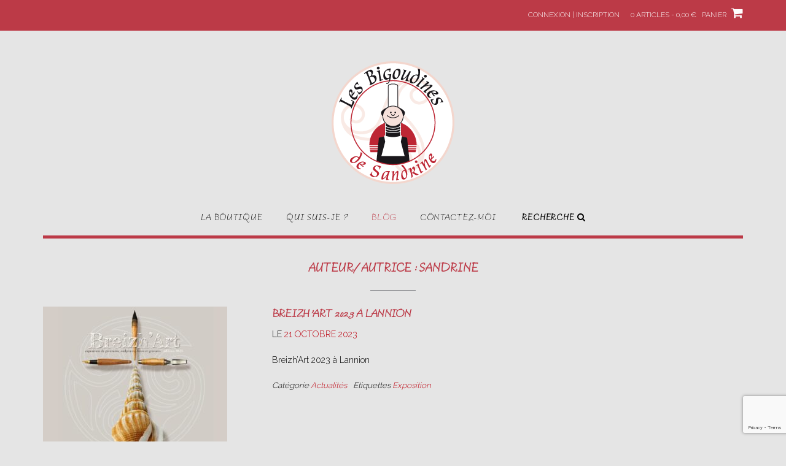

--- FILE ---
content_type: text/html; charset=UTF-8
request_url: https://bigoudines.com/web/author/sandrine/
body_size: 11929
content:
<!DOCTYPE html><!-- Shopstar! -->
<html lang="fr-FR">
<head>
<meta charset="UTF-8">
<meta name="viewport" content="width=device-width, initial-scale=1">

<!-- Global site tag (gtag.js) - Google Analytics -->
<script async src="https://www.googletagmanager.com/gtag/js?id=UA-49360638-1"></script>
<script>
  window.dataLayer = window.dataLayer || [];
  function gtag(){dataLayer.push(arguments);}
  gtag('js', new Date());

  gtag('config', 'UA-49360638-1');
</script>

<link rel="profile" href="http://gmpg.org/xfn/11">
<link rel="pingback" href="https://bigoudines.com/web/xmlrpc.php">

<title>Sandrine &#8211; Les Bigoudines de Sandrine</title>
<meta name='robots' content='max-image-preview:large' />
<script>window._wca = window._wca || [];</script>
<link rel='dns-prefetch' href='//stats.wp.com' />
<link rel='dns-prefetch' href='//www.google.com' />
<link rel='dns-prefetch' href='//fonts.googleapis.com' />
<link rel='dns-prefetch' href='//s.w.org' />
<link rel="alternate" type="application/rss+xml" title="Les Bigoudines de Sandrine &raquo; Flux" href="https://bigoudines.com/web/feed/" />
<link rel="alternate" type="application/rss+xml" title="Les Bigoudines de Sandrine &raquo; Flux des commentaires" href="https://bigoudines.com/web/comments/feed/" />
<link rel="alternate" type="application/rss+xml" title="Les Bigoudines de Sandrine &raquo; Flux des articles écrits par Sandrine" href="https://bigoudines.com/web/author/sandrine/feed/" />
		<script type="text/javascript">
			window._wpemojiSettings = {"baseUrl":"https:\/\/s.w.org\/images\/core\/emoji\/13.0.1\/72x72\/","ext":".png","svgUrl":"https:\/\/s.w.org\/images\/core\/emoji\/13.0.1\/svg\/","svgExt":".svg","source":{"concatemoji":"https:\/\/bigoudines.com\/web\/wp-includes\/js\/wp-emoji-release.min.js?ver=5.7.14"}};
			!function(e,a,t){var n,r,o,i=a.createElement("canvas"),p=i.getContext&&i.getContext("2d");function s(e,t){var a=String.fromCharCode;p.clearRect(0,0,i.width,i.height),p.fillText(a.apply(this,e),0,0);e=i.toDataURL();return p.clearRect(0,0,i.width,i.height),p.fillText(a.apply(this,t),0,0),e===i.toDataURL()}function c(e){var t=a.createElement("script");t.src=e,t.defer=t.type="text/javascript",a.getElementsByTagName("head")[0].appendChild(t)}for(o=Array("flag","emoji"),t.supports={everything:!0,everythingExceptFlag:!0},r=0;r<o.length;r++)t.supports[o[r]]=function(e){if(!p||!p.fillText)return!1;switch(p.textBaseline="top",p.font="600 32px Arial",e){case"flag":return s([127987,65039,8205,9895,65039],[127987,65039,8203,9895,65039])?!1:!s([55356,56826,55356,56819],[55356,56826,8203,55356,56819])&&!s([55356,57332,56128,56423,56128,56418,56128,56421,56128,56430,56128,56423,56128,56447],[55356,57332,8203,56128,56423,8203,56128,56418,8203,56128,56421,8203,56128,56430,8203,56128,56423,8203,56128,56447]);case"emoji":return!s([55357,56424,8205,55356,57212],[55357,56424,8203,55356,57212])}return!1}(o[r]),t.supports.everything=t.supports.everything&&t.supports[o[r]],"flag"!==o[r]&&(t.supports.everythingExceptFlag=t.supports.everythingExceptFlag&&t.supports[o[r]]);t.supports.everythingExceptFlag=t.supports.everythingExceptFlag&&!t.supports.flag,t.DOMReady=!1,t.readyCallback=function(){t.DOMReady=!0},t.supports.everything||(n=function(){t.readyCallback()},a.addEventListener?(a.addEventListener("DOMContentLoaded",n,!1),e.addEventListener("load",n,!1)):(e.attachEvent("onload",n),a.attachEvent("onreadystatechange",function(){"complete"===a.readyState&&t.readyCallback()})),(n=t.source||{}).concatemoji?c(n.concatemoji):n.wpemoji&&n.twemoji&&(c(n.twemoji),c(n.wpemoji)))}(window,document,window._wpemojiSettings);
		</script>
		<style type="text/css">
img.wp-smiley,
img.emoji {
	display: inline !important;
	border: none !important;
	box-shadow: none !important;
	height: 1em !important;
	width: 1em !important;
	margin: 0 .07em !important;
	vertical-align: -0.1em !important;
	background: none !important;
	padding: 0 !important;
}
</style>
	<link rel='stylesheet' id='wp-block-library-css'  href='https://bigoudines.com/web/wp-includes/css/dist/block-library/style.min.css?ver=5.7.14' type='text/css' media='all' />
<style id='wp-block-library-inline-css' type='text/css'>
.has-text-align-justify{text-align:justify;}
</style>
<link rel='stylesheet' id='mediaelement-css'  href='https://bigoudines.com/web/wp-includes/js/mediaelement/mediaelementplayer-legacy.min.css?ver=4.2.16' type='text/css' media='all' />
<link rel='stylesheet' id='wp-mediaelement-css'  href='https://bigoudines.com/web/wp-includes/js/mediaelement/wp-mediaelement.min.css?ver=5.7.14' type='text/css' media='all' />
<link rel='stylesheet' id='wc-blocks-vendors-style-css'  href='https://bigoudines.com/web/wp-content/plugins/woocommerce/packages/woocommerce-blocks/build/wc-blocks-vendors-style.css?ver=6.1.0' type='text/css' media='all' />
<link rel='stylesheet' id='wc-blocks-style-css'  href='https://bigoudines.com/web/wp-content/plugins/woocommerce/packages/woocommerce-blocks/build/wc-blocks-style.css?ver=6.1.0' type='text/css' media='all' />
<link rel='stylesheet' id='contact-form-7-css'  href='https://bigoudines.com/web/wp-content/plugins/contact-form-7/includes/css/styles.css?ver=5.5.2' type='text/css' media='all' />
<link rel='stylesheet' id='woocommerce-layout-css'  href='https://bigoudines.com/web/wp-content/plugins/woocommerce/assets/css/woocommerce-layout.css?ver=5.9.1' type='text/css' media='all' />
<style id='woocommerce-layout-inline-css' type='text/css'>

	.infinite-scroll .woocommerce-pagination {
		display: none;
	}
</style>
<link rel='stylesheet' id='woocommerce-smallscreen-css'  href='https://bigoudines.com/web/wp-content/plugins/woocommerce/assets/css/woocommerce-smallscreen.css?ver=5.9.1' type='text/css' media='only screen and (max-width: 768px)' />
<link rel='stylesheet' id='woocommerce-general-css'  href='https://bigoudines.com/web/wp-content/plugins/woocommerce/assets/css/woocommerce.css?ver=5.9.1' type='text/css' media='all' />
<style id='woocommerce-inline-inline-css' type='text/css'>
.woocommerce form .form-row .required { visibility: visible; }
</style>
<link rel='stylesheet' id='shopstar-site-title-font-default-css'  href='//fonts.googleapis.com/css?family=Prata%3A400&#038;ver=1.0.91' type='text/css' media='all' />
<link rel='stylesheet' id='shopstar-body-font-default-css'  href='//fonts.googleapis.com/css?family=Lato%3A300%2C300italic%2C400%2C400italic%2C600%2C600italic%2C700%2C700italic&#038;ver=1.0.91' type='text/css' media='all' />
<link rel='stylesheet' id='shopstar-blockquote-quote-font-css'  href='//fonts.googleapis.com/css?family=Lora%3A400italic&#038;ver=1.0.91' type='text/css' media='all' />
<link rel='stylesheet' id='shopstar-heading-font-default-css'  href='//fonts.googleapis.com/css?family=Raleway%3A100%2C300%2C400%2C500%2C600%2C700%2C800&#038;ver=1.0.91' type='text/css' media='all' />
<link rel='stylesheet' id='shopstar-header-centered-css'  href='https://bigoudines.com/web/wp-content/themes/shopstar/library/css/header-centered.css?ver=1.0.91' type='text/css' media='all' />
<link rel='stylesheet' id='otb-font-awesome-css'  href='https://bigoudines.com/web/wp-content/themes/shopstar/library/fonts/otb-font-awesome/css/font-awesome.css?ver=4.7.0' type='text/css' media='all' />
<link rel='stylesheet' id='shopstar-style-css'  href='https://bigoudines.com/web/wp-content/themes/shopstar/style.css?ver=1.0.91' type='text/css' media='all' />
<link rel='stylesheet' id='shopstar-woocommerce-custom-css'  href='https://bigoudines.com/web/wp-content/themes/shopstar/library/css/woocommerce-custom.css?ver=1.0.91' type='text/css' media='all' />
<link rel='stylesheet' id='shopstar_customizer_theme_fonts-css'  href='//fonts.googleapis.com/css?family=Dancing+Script%3Aregular%2C700|Raleway%3Aregular%2C700|Bilbo%3Aregular%26subset%3Dlatin%2C' type='text/css' media='screen' />
<link rel='stylesheet' id='jetpack_css-css'  href='https://bigoudines.com/web/wp-content/plugins/jetpack/css/jetpack.css?ver=10.3.2' type='text/css' media='all' />
<script type='text/javascript' src='https://bigoudines.com/web/wp-includes/js/jquery/jquery.min.js?ver=3.5.1' id='jquery-core-js'></script>
<script type='text/javascript' src='https://bigoudines.com/web/wp-includes/js/jquery/jquery-migrate.min.js?ver=3.3.2' id='jquery-migrate-js'></script>
<script defer type='text/javascript' src='https://stats.wp.com/s-202604.js' id='woocommerce-analytics-js'></script>
<link rel="https://api.w.org/" href="https://bigoudines.com/web/wp-json/" /><link rel="alternate" type="application/json" href="https://bigoudines.com/web/wp-json/wp/v2/users/1" /><link rel="EditURI" type="application/rsd+xml" title="RSD" href="https://bigoudines.com/web/xmlrpc.php?rsd" />
<link rel="wlwmanifest" type="application/wlwmanifest+xml" href="https://bigoudines.com/web/wp-includes/wlwmanifest.xml" /> 
<meta name="generator" content="WordPress 5.7.14" />
<meta name="generator" content="WooCommerce 5.9.1" />
<style type='text/css'>img#wpstats{display:none}</style>
		<style type="text/css">


/* Minimum slider width */
.slider-container.default .slider .slide img {
	min-width: 300px;
}


/* Mobile Menu and other mobile stylings */
@media only screen and (min-width: 960px) {
	.main-navigation ul ul li:hover > ul,
	.main-navigation ul ul li.focus > ul {
		left: 100%;
		display: block;
	}

	.main-navigation ul ul a {
		color: #939598;
	}
	
	.main-navigation ul ul a:hover,
	.main-navigation ul ul li.current-menu-item > a,
	.main-navigation ul ul li.current_page_item > a,
	.main-navigation ul ul li.current-menu-parent > a,
	.main-navigation ul ul li.current_page_parent > a,
	.main-navigation ul ul li.current-menu-ancestor > a,
	.main-navigation ul ul li.current_page_ancestor > a {
		color: #4F4F4F;
	}
	
}

@media only screen and (max-width: 960px) {	#main-menu.shopstar-mobile-menu-primary-color-scheme {
		background-color: #000000;
	}
		
	.main-navigation .padder {
		margin: 0;
	}	
	
	.submenu-toggle {
    	display: block;
    }
    
	/* Mobile Menu */
	.site-header .main-navigation .container {
		border-bottom: none !important;
	}
	
	.site-header .main-navigation.bottom-border.mobile {
		border-bottom-width: 5px;
	}

	.main-navigation .main-navigation-inner {
		display: block;	
	}
	
	.site-header .search-button {
	    display: block;
	    padding: 8px 22px 0 26px;
	    text-align: left;
	}	
	.main-navigation .search-slidedown {
		margin: 0;
		top: 0;
		position: relative;
	}
	.main-navigation .search-slidedown .container {
		padding: 0;
		width: 100%;
	}
	.main-navigation .search-slidedown .padder {
		margin: 0px;
		width: 100%;
		display: inline-block;
	}
	.main-navigation .search-slidedown .search-block {
		margin: 0 !important;
		float: left;
		width: 254px;
		left: 26px !important;
	}
	.main-navigation .search-slidedown .search-block label {
		width: 80%;
		float: left;
		display: inline-block;
	}
	.main-navigation .search-slidedown .search-block .search-field {
		border: 0;
		padding: 4px 0 4px 0;
		width: 100%;
	}
    .main-navigation .menu-toggle {
	    display: block;
		margin: 0 auto 0 auto;
	    padding: 16px 18px;
	    color: #FFF;
	    text-transform: uppercase;
    	text-align: center;
	    cursor: pointer;
	}
	.main-navigation .menu-toggle .otb-fa.otb-fa-bars {
    	font-size: 28px;
	}
    .main-navigation .nav-menu {
		display: block !important;
    	display: inline-block;
    }
    #main-menu {
        color: #8C8C8C;
        box-shadow: 1px 0 1px rgba(255, 255, 255, 0.04) inset;
        position: fixed;
        top: 0;
        right: -280px;
        width: 280px;
        max-width: 100%;
        -ms-box-sizing: border-box;
        -moz-box-sizing: border-box;
        -webkit-box-sizing: border-box;
        box-sizing: border-box;
        padding: 74px 0 30px 0;
        z-index: 100000;
        height: 100%;
        overflow: auto;
        -webkit-transition: right 0.4s ease 0s;
        -moz-transition: right 0.4s ease 0s;
        -ms-transition: right 0.4s ease 0s;
        -o-transition: right 0.4s ease 0s;
        transition: right 0.4s ease 0s;
    }
    .main-navigation ul {
        display: block;
    }
    .main-navigation li {
        display: block;
        float: none;
        position: relative;
    	margin: 0;
    	padding: 0;
    }
    .main-navigation li a {
    	white-space: normal !important;
		display: block;
        float: none;
        padding: 8px 22px 8px 26px;
        font-size: 14px;
        text-align: left;
  	}
  	
    .main-navigation ul ul {
        position: relative !important;
        top: 0 !important;
        left: 0 !important;
        float: none !important;
    	background-color: transparent;
    	background-image: none;
    	box-shadow: none;
    	border: none;
        padding: 0;
        margin: 0;
        display: none;
    }
    .main-navigation ul ul li:last-child a,
    .main-navigation ul ul li a {
        box-shadow: none;
        padding: 6px 30px;
        width: auto;
    }
    
	.main-navigation ul ul ul {
		margin: 0;
		left: 0 !important;
	}    

    .main-navigation ul ul ul li a {
        padding: 6px 39px !important;
    }
    .main-navigation ul ul ul ul li a {
        padding: 6px 47px !important;
    }

    .main-navigation .close-button {
        display: block;
    	border-radius: 100%;
        position: absolute;
        top: 23px;
        left: 22px;
        font-size: 26px;
    	font-weight: 400;
        color: #FFFFFF;
        text-align: center;
        padding: 0 6px 0 10px;
        height: 36px;
    	width: 36px;
        line-height: 33px;
        cursor: pointer;
    	
	    -webkit-transition: all 0.2s ease 0s;
	     -moz-transition: all 0.2s ease 0s;
	      -ms-transition: all 0.2s ease 0s;
	       -o-transition: all 0.2s ease 0s;
	          transition: all 0.2s ease 0s;

    }
    
    .main-navigation .close-button .otb-fa {
	    -webkit-transition: all 0.2s ease 0s;
	     -moz-transition: all 0.2s ease 0s;
	      -ms-transition: all 0.2s ease 0s;
	       -o-transition: all 0.2s ease 0s;
	          transition: all 0.2s ease 0s;
	}

	.main-navigation .close-button .otb-fa-angle-left {
        position: relative;
        left: -4px;
    }
	
	#main-menu.shopstar-mobile-menu-primary-color-scheme a,
	#main-menu.shopstar-mobile-menu-primary-color-scheme .submenu-toggle {
    	color: #FFFFFF;
	}
	
	#main-menu.shopstar-mobile-menu-primary-color-scheme li.current-menu-item > a,
	#main-menu.shopstar-mobile-menu-primary-color-scheme li.current_page_item > a,
	#main-menu.shopstar-mobile-menu-primary-color-scheme li.current-menu-parent > a,
	#main-menu.shopstar-mobile-menu-primary-color-scheme li.current_page_parent > a,
	#main-menu.shopstar-mobile-menu-primary-color-scheme li.current-menu-ancestor > a,
	#main-menu.shopstar-mobile-menu-primary-color-scheme li.current_page_ancestor > a {
		color: rgba(255, 255, 255, 0.6);
	}
	
	#main-menu.shopstar-mobile-menu-primary-color-scheme .close-button:hover .otb-fa,	
	#main-menu.shopstar-mobile-menu-primary-color-scheme li > a:hover,
	#main-menu.shopstar-mobile-menu-primary-color-scheme .search-button a:hover {
		color: rgba(255, 255, 255, 0.6);
	}
    
    .open-page-item > ul.children,
    .open-page-item > ul.sub-menu {
    	display: block !important;
    }
}

</style>	<noscript><style>.woocommerce-product-gallery{ opacity: 1 !important; }</style></noscript>
	<style type="text/css" id="custom-background-css">
body.custom-background { background-color: #e5e5e5; }
</style>
	
<!-- Begin Custom CSS -->
<style type="text/css" id="out-the-box-custom-css">
#main-menu{background-color:#e5e5e5;}.main-navigation .menu-toggle .otb-fa.otb-fa-bars{color:#bc3a47;}.site-header .top-bar,
				.site-footer .bottom-bar,
				.main-navigation .close-button,
    			p.woocommerce-store-notice.demo_store,
    			html .select2-container--default .select2-results__option--highlighted[aria-selected]{background-color:#bc3a47;}div.wpforms-container form.wpforms-form input[type="text"]:focus,
				div.wpforms-container form.wpforms-form input[type="email"]:focus,
				div.wpforms-container form.wpforms-form input[type="tel"]:focus,
				div.wpforms-container form.wpforms-form input[type="number"]:focus,
				div.wpforms-container form.wpforms-form input[type="url"]:focus,
				div.wpforms-container form.wpforms-form input[type="password"]:focus,
				div.wpforms-container form.wpforms-form input[type="search"]:focus,
				div.wpforms-container form.wpforms-form select:focus,
				div.wpforms-container form.wpforms-form textarea:focus,
				input[type="text"]:focus,
				input[type="email"]:focus,
				input[type="tel"]:focus,
				input[type="number"]:focus,
				input[type="url"]:focus,
				input[type="password"]:focus,
				input[type="search"]:focus,
				input[name="coupon_code"]:focus,
				textarea:focus,
				select:focus,
				.woocommerce form .form-row.woocommerce-validated .select2-container:focus,
				.woocommerce form .form-row.woocommerce-validated input.input-text:focus,
				.woocommerce form .form-row.woocommerce-validated select:focus,    					
				.select2.select2-container--default .select2-selection--single[aria-expanded="true"],
				.select2-container--open .select2-dropdown{border-color:#bc3a47;}.site-header .container.bottom-border,
				.site-header .main-navigation.bottom-border,
				.site-header .main-navigation .container.bottom-border,
				.home .site-header.bottom-border,
				.main-navigation ul ul{border-bottom-color:#bc3a47;}.main-navigation ul ul{border-top-color:#bc3a47;}::-moz-selection{background-color:#bc3a47;}::selection{background-color:#bc3a47;}.site-header .branding .title{font-family:"Dancing Script","Helvetica Neue",sans-serif;}.site-header .branding .title,
    			.site-header .branding .description{color:#383838;}.main-navigation ul.menu > li > a:hover,
				.main-navigation ul.menu > li.current-menu-item > a,
				.main-navigation ul.menu > li.current_page_item > a,
				.main-navigation ul.menu > li.current-menu-parent > a,
				.main-navigation ul.menu > li.current_page_parent > a,
				.main-navigation ul.menu > li.current-menu-ancestor > a,
				.main-navigation ul.menu > li.current_page_ancestor > a,
				.site-header .search-button a:hover{color:#bc3a47;}.slider-container.default .slider .slide .overlay,
    			.slider-container.default .slider .slide .overlay h1,
    			.slider-container.default .slider .slide .overlay h2,
    			.slider-container.default .slider .slide .overlay h3,
    			.slider-container.default .slider .slide .overlay h4,
    			.slider-container.default .slider .slide .overlay h5,
    			.slider-container.default .slider .slide .overlay a,
				.header-image .overlay,
    			.header-image .overlay h1,
    			.header-image .overlay h2,
    			.header-image .overlay h3,
    			.header-image .overlay h4,
    			.header-image .overlay h5,
    			.header-image .overlay a{color:#383838;}h1, h2, h3, h4, h5, h6,
				h1 a, h2 a, h3 a, h4 a, h5 a, h6 a,
				h1 a:visited, h2 a:visited, h3 a:visited, h4 a:visited, h5 a:visited, h6 a:visited,
				.slider-container.default .slider .slide .overlay h2,
    			.slider-container.default .slider .slide .overlay h3,
    			.slider-container.default .slider .slide .overlay h4,
    			.slider-container.default .slider .slide .overlay h5,
    			.slider-container.default .slider .slide .overlay h6,
				.header-image .overlay h2,
    			.header-image .overlay h3,
    			.header-image .overlay h4,
    			.header-image .overlay h5,
    			.header-image .overlay h6,
				.widget_woocommerce_products .product-title,
				.main-navigation a,
				.content-area .widget-title,
				.widget-area .widget-title,
				.site-footer .widgets ul li h2.widgettitle,
				.woocommerce a.button,
				.woocommerce #respond input#submit,
				.woocommerce button.button,
				.woocommerce input.button,
				a.button,
				.shopstar-page-builders-use-theme-styles .widget_sow-button .ow-button-base a,
				.shopstar-page-builders-use-theme-styles .elementor-widget-button .elementor-button,
				input[type="button"],
				input[type="reset"],
				input[type="submit"],
				html #jp-relatedposts h3.jp-relatedposts-headline,
    			html #infinite-handle span button,
    			html #infinite-handle span button:hover,
    			div.wpforms-container form.wpforms-form input[type=submit],
				div.wpforms-container form.wpforms-form button[type=submit],
				div.wpforms-container form.wpforms-form .wpforms-page-button{font-family:"Bilbo","Helvetica Neue",sans-serif;}h1, h2, h3, h4, h5, h6,
				h1 a, h2 a, h3 a, h4 a, h5 a, h6 a,
				h1 a:visited, h2 a:visited, h3 a:visited, h4 a:visited, h5 a:visited, h6 a:visited,
				.slider-container.default .slider .slide .overlay h2,
    			.slider-container.default .slider .slide .overlay h3,
    			.slider-container.default .slider .slide .overlay h4,
    			.slider-container.default .slider .slide .overlay h5,
    			.slider-container.default .slider .slide .overlay h6,
				.header-image .overlay h2,
    			.header-image .overlay h3,
    			.header-image .overlay h4,
    			.header-image .overlay h5,
    			.header-image .overlay h6,
				.widget_woocommerce_products .product-title,
				.content-area .widget-title,
				.widget-area .widget-title,
				.site-footer .widgets ul li h2.widgettitle,
	    		.woocommerce #content div.product .product_title,
				.woocommerce div.product .product_title,
				.woocommerce-page #content div.product .product_title,
				.woocommerce-page div.product .product_title,
				.woocommerce a.button,
				.woocommerce #respond input#submit,
				.woocommerce button.button,
				.woocommerce input.button,
				a.button,
				.shopstar-page-builders-use-theme-styles .widget_sow-button .ow-button-base a,
				.shopstar-page-builders-use-theme-styles .elementor-widget-button .elementor-button,
				input[type="button"],
				input[type="reset"],
				input[type="submit"],
	    		html #jp-relatedposts h3.jp-relatedposts-headline em,
				html #infinite-handle span button,
	    		html #infinite-handle span button:hover,
    			div.wpforms-container form.wpforms-form input[type=submit],
				div.wpforms-container form.wpforms-form button[type=submit],
				div.wpforms-container form.wpforms-form .wpforms-page-button{font-weight:700;}body,
				div.wpforms-container form.wpforms-form .wpforms-field-label,
				div.wpforms-container-full .wpforms-form .wpforms-field-sublabel,
				div.wpforms-container form.wpforms-form input[type="text"],
				div.wpforms-container form.wpforms-form input[type="email"],
				div.wpforms-container form.wpforms-form input[type="tel"],
	    		div.wpforms-container form.wpforms-form input[type="number"],
				div.wpforms-container form.wpforms-form input[type="url"],
				div.wpforms-container form.wpforms-form input[type="password"],
				div.wpforms-container form.wpforms-form input[type="search"],
				div.wpforms-container form.wpforms-form select,
				div.wpforms-container form.wpforms-form textarea,
				input[type="text"],
				input[type="email"],
	    		input[type="tel"],
				input[type="url"],
				input[type="password"],
				input[type="search"],
	    		select,
				textarea,
	    		blockquote,
				blockquote p,
				.slider-container.default .slider .slide .overlay,
				.header-image .overlay,
				.main-navigation ul ul a,
	    		.widget-area .rpwe-block h3.rpwe-title a,
				.widget_woocommerce_products .amount,
				article .entry-meta,
				.woocommerce .quantity input.qty,
				.woocommerce-page #content .quantity input.qty,
				.woocommerce-page .quantity input.qty,
				.woocommerce form .form-row input.input-text,
				.woocommerce-page form .form-row input.input-text,
				.woocommerce form .form-row select,
				.woocommerce-page form .form-row select,
				.woocommerce #content div.product form.cart .variations select,
				.woocommerce div.product form.cart .variations select,
				.woocommerce-page #content div.product form.cart .variations select,
				.woocommerce-page div.product form.cart .variations select,
				.woocommerce .woocommerce-ordering select,
				.woocommerce-page .woocommerce-ordering select{font-family:"Raleway","Helvetica Neue",sans-serif;}body,
				div.wpforms-container form.wpforms-form .wpforms-field-label,
				div.wpforms-container-full .wpforms-form .wpforms-field-sublabel,
				article .entry-footer,
				.site-footer .widgets .widget a,
				.woocommerce .woocommerce-breadcrumb,
				.woocommerce-page .woocommerce-breadcrumb,
				.site-footer .widgets .widget ul li a,
				.site-footer .widgets .widget .social-icons a,
				.widget_woocommerce_products .amount,
				.widget_woocommerce_products del,
				.woocommerce #reviews #comments ol.commentlist li .meta,
				.woocommerce-checkout #payment div.payment_box,
				.woocommerce .woocommerce-info,
    			.woocommerce ul.products li.product .price,
				.woocommerce #content ul.products li.product span.price,
				.woocommerce-page #content ul.products li.product span.price,
				.woocommerce div.product p.price del,
				article .entry-meta{color:#000000;}.select2-default{color:rgba(0,0,0, 0.7) !important;}::-webkit-input-placeholder{color:rgba(0,0,0, 0.7);}:-moz-placeholder{color:rgba(0,0,0, 0.7);}::-moz-placeholder{color:rgba(0,0,0, 0.7);}:-ms-input-placeholder{color:rgba(0,0,0, 0.7);}.site-footer .widgets .widget .social-icons a:hover{color:rgba(0,0,0, 0.6);}a,
    			.woocommerce .woocommerce-breadcrumb a,
    			.woocommerce-page .woocommerce-breadcrumb a{color:#bc000f;}a:hover,
    			.woocommerce .woocommerce-breadcrumb a:hover,
				.woocommerce-page .woocommerce-breadcrumb a:hover{color:#bc5e66;}.slider-container.default .prev,
				.slider-container.default .next{background-color:#828282;}.slider-container.default .prev:hover,
				.slider-container.default .next:hover{background-color:rgba(130,130,130, 0.6);}button,
				.shopstar-page-builders-use-theme-styles .widget_sow-button .ow-button-base a,
				.shopstar-page-builders-use-theme-styles .elementor-widget-button .elementor-button,
    			.shopstar-page-builders-use-theme-styles .elementor-view-stacked .elementor-icon,
				input[type="button"],
				input[type="reset"],
				input[type="submit"],
    			html #infinite-handle span button,
    			div.wpforms-container form.wpforms-form input[type=submit],
				div.wpforms-container form.wpforms-form button[type=submit],
				div.wpforms-container form.wpforms-form .wpforms-page-button,
				.slider-container.default .slider a.button,
    			.header-image a.button,
				.site-footer .mc4wp-form button,
				.site-footer .mc4wp-form input[type=button],
				.site-footer .mc4wp-form input[type=submit],
				a.button,
				.woocommerce #respond input#submit,
				.woocommerce a.button,
				.woocommerce button.button,
				.woocommerce input.button,
				.woocommerce #review_form #respond .form-submit input,
				.woocommerce-page #review_form #respond .form-submit input,
				.woocommerce ul.products li.product a.add_to_cart_button,
				.woocommerce-page ul.products li.product a.add_to_cart_button,
				.woocommerce button.button:disabled,
				.woocommerce button.button:disabled[disabled],
				.woocommerce button.button:disabled:hover,
				.woocommerce button.button:disabled[disabled]:hover,
				.woocommerce button.button.alt:disabled,
				.woocommerce button.button.alt:disabled:hover,
				.woocommerce button.button.alt:disabled[disabled],
				.woocommerce button.button.alt:disabled[disabled]:hover,
				.woocommerce div.product form.cart .button,
				.woocommerce table.cart input.button,
				.woocommerce-page #content table.cart input.button,
				.woocommerce-page table.cart input.button,
				.woocommerce-cart .wc-proceed-to-checkout a.checkout-button,
				.woocommerce input.button.alt,
				.woocommerce-page #content input.button.alt,
				.woocommerce button.button.alt,
				.woocommerce-page button.button.alt{background-color:#e0b1c4;}button:hover,
				.shopstar-page-builders-use-theme-styles .widget_sow-button .ow-button-base a.ow-button-hover:hover,
				.shopstar-page-builders-use-theme-styles .elementor-widget-button .elementor-button:hover,
				input[type="button"]:hover,
				input[type="reset"]:hover,
				input[type="submit"]:hover,
    			html #infinite-handle span button:hover,
    			div.wpforms-container form.wpforms-form input[type=submit]:hover,
				div.wpforms-container form.wpforms-form button[type=submit]:hover,
				div.wpforms-container form.wpforms-form .wpforms-page-button:hover,
				a.button:hover,
				.slider-container.default .slider a.button:hover,
				.header-image a.button:hover,
				.site-footer .mc4wp-form button:hover,
				.site-footer .mc4wp-form input[type=button]:hover,
				.site-footer .mc4wp-form input[type=submit]:hover,
				.woocommerce #respond input#submit:hover,
				.woocommerce a.button:hover,
				.woocommerce button.button:hover,
				.woocommerce input.button:hover,
				.woocommerce #review_form #respond .form-submit input:hover,
				.woocommerce-page #review_form #respond .form-submit input:hover,
				.woocommerce ul.products li.product a.add_to_cart_button:hover,
				.woocommerce-page ul.products li.product a.add_to_cart_button:hover,
				.woocommerce button.button.alt:disabled,
				.woocommerce button.button.alt:disabled:hover,
				.woocommerce button.button.alt:disabled[disabled],
				.woocommerce button.button.alt:disabled[disabled]:hover,
				.woocommerce div.product form.cart .button:hover,
				.woocommerce table.cart input.button:hover,
				.woocommerce-page #content table.cart input.button:hover,
				.woocommerce-page table.cart input.button:hover,
				.woocommerce-cart .wc-proceed-to-checkout a.checkout-button:hover,
				.woocommerce input.button.alt:hover,
				.woocommerce-page #content input.button.alt:hover,
				.woocommerce button.button.alt:hover,
				.woocommerce-page button.button.alt:hover{background-color:rgba(224,177,196, 0.6);}.site-footer .widgets{background-color:#c1c1c1;}
@media (max-width: 960px){#main-menu.shopstar-mobile-menu-primary-color-scheme{background-color:#bc3a47;}}
@media (min-width: 960px){.main-navigation ul ul a{color:#bc000f;}.main-navigation ul ul a:hover,
				.main-navigation ul ul li.current-menu-item > a,
				.main-navigation ul ul li.current_page_item > a,
				.main-navigation ul ul li.current-menu-parent > a,
				.main-navigation ul ul li.current_page_parent > a,
				.main-navigation ul ul li.current-menu-ancestor > a,
				.main-navigation ul ul li.current_page_ancestor > a{color:#bc5e66;}}
</style>
<!-- End Custom CSS -->
<link rel="icon" href="https://bigoudines.com/web/wp-content/uploads/2016/02/cropped-logo200px-2-32x32.png" sizes="32x32" />
<link rel="icon" href="https://bigoudines.com/web/wp-content/uploads/2016/02/cropped-logo200px-2-192x192.png" sizes="192x192" />
<link rel="apple-touch-icon" href="https://bigoudines.com/web/wp-content/uploads/2016/02/cropped-logo200px-2-180x180.png" />
<meta name="msapplication-TileImage" content="https://bigoudines.com/web/wp-content/uploads/2016/02/cropped-logo200px-2-270x270.png" />
</head>

<body class="archive author author-sandrine author-1 custom-background wp-custom-logo theme-shopstar woocommerce-no-js shopstar-page-builders-use-theme-styles">

<a class="skip-link screen-reader-text" href="#site-content">Skip to content</a>

	<header id="masthead" class="site-header centered has-top-bar" role="banner">

	
<div class="top-bar">
	<div class="container">
        
		<div class="padder">
            
			<div class="left">
            
				<ul class="social-icons">


</ul>
                
            </div>
            
            <div class="right">
				
                <div class="account-link">
			<a href="https://bigoudines.com/web/mon-compte/">Connexion | Inscription</a>
	</div>

<div class="header-cart">
<a class="header-cart-contents" href="https://bigoudines.com/web/panier/">
	<span class="header-cart-amount">
		0 articles - 0,00&nbsp;&euro;	</span>
	<span class="header-cart-checkout ">
		<span>Panier</span> <i class="otb-fa otb-fa-shopping-cart"></i>
	</span>
</a>
</div>
            </div>
            
            <div class="clearboth"></div>
            
		</div>
            
	</div>
</div>

	<div class="container">
	    <div class="padder">
	
		    <div class="branding">
		        <a href="https://bigoudines.com/web/" class="custom-logo-link" rel="home"><img width="200" height="200" src="https://bigoudines.com/web/wp-content/uploads/2016/02/cropped-logo200px-1.png" class="custom-logo" alt="Les Bigoudines de Sandrine" srcset="https://bigoudines.com/web/wp-content/uploads/2016/02/cropped-logo200px-1.png 200w, https://bigoudines.com/web/wp-content/uploads/2016/02/cropped-logo200px-1-150x150.png 150w, https://bigoudines.com/web/wp-content/uploads/2016/02/cropped-logo200px-1-100x100.png 100w, https://bigoudines.com/web/wp-content/uploads/2016/02/cropped-logo200px-1-50x50.png 50w" sizes="(max-width: 200px) 100vw, 200px" /></a>		    </div>
	    
	    </div> 
	</div>
	
	<nav id="site-navigation" class="main-navigation bottom-border mobile" role="navigation">
		<span class="menu-toggle">
			<i class="otb-fa otb-fa-bars"></i>
		</span>
		
		<div id="main-menu" class="container shopstar-mobile-menu-primary-color-scheme bottom-border">
		    <div class="padder">
		
				<div class="close-button"><i class="otb-fa otb-fa-angle-right"></i><i class="otb-fa otb-fa-angle-left"></i></div>
				<div class="main-navigation-inner">
				<div class="menu-menu-1-container"><ul id="menu-menu-1" class="menu"><li id="menu-item-2121" class="menu-item menu-item-type-custom menu-item-object-custom menu-item-home menu-item-2121"><a href="https://bigoudines.com/web/">La Boutique</a></li>
<li id="menu-item-21" class="menu-item menu-item-type-post_type menu-item-object-page menu-item-21"><a href="https://bigoudines.com/web/presentation/">Qui suis-je ?</a></li>
<li id="menu-item-2514" class="menu-item menu-item-type-post_type menu-item-object-page current_page_parent menu-item-2514"><a href="https://bigoudines.com/web/blog/">Blog</a></li>
<li id="menu-item-32" class="menu-item menu-item-type-post_type menu-item-object-page menu-item-32"><a href="https://bigoudines.com/web/contact/">Contactez-moi</a></li>
</ul></div>		        </div>
						        <span class="search-button">
		        	<a href="">Recherche <i class="otb-fa otb-fa-search search-btn"></i></a>
		        </span>
		        		
				<div class="search-slidedown">
					<div class="container">
						<div class="padder">
							<div class="search-block">
															<form role="search" method="get" class="search-form" action="https://bigoudines.com/web/">
	<label>
		<input type="search" class="search-field" placeholder="Recherche" value="" name="s" title="Recherche pour :" />
	</label>		
	<button type="submit" class="search-submit">
		<i class="otb-fa otb-fa-search"></i>
	</button>
</form>

<div class="clearboth"></div>														</div>
						</div>
					</div>
				</div>
			
			</div>	        
		</div>
	</nav><!-- #site-navigation -->
      
</header><!-- #masthead -->
 	
	<script>
    var shopstarSliderTransitionSpeed = parseInt( 450 );
	</script>
	
			
	<div id="content" class="site-content">
		<a name="site-content"></a>
		<div class="container">
			<div class="padder">
	<div id="primary" class="content-area full-width">
		<main id="main" class="site-main" role="main">
		
	    
		<header class="page-header">
			<h1 class="page-title">Auteur/autrice : <span>Sandrine</span></h1>		</header><!-- .page-header -->
	    
		
<article id="post-3056" class="blog-post-side-layout left-aligned post-3056 post type-post status-publish format-standard has-post-thumbnail hentry category-actualites tag-exposition">
    
    
<div class="featured-image-container loading">
		
	<img src="https://bigoudines.com/web/wp-content/uploads/2023/10/Breizhart-2023-bandeau-insta-300x300.jpg" width="300" height="300" class="featured-image hideUntilLoaded" alt="Breizh&#039;Art 2023 à Lannion" />
</div>
    
    <div class="post-loop-content">
    
    	<header class="entry-header">
    		<h2 class="entry-title"><a href="https://bigoudines.com/web/breizhart-2023-a-lannion/" rel="bookmark">Breizh&rsquo;Art 2023 à Lannion</a></h2>
    		    		<div class="entry-meta">
    			<span class="posted-on">Le <a href="https://bigoudines.com/web/breizhart-2023-a-lannion/" rel="bookmark"><time class="entry-date published updated" datetime="2023-10-21T10:09:41+01:00">21 octobre 2023</time></a></span><span class="byline"> par <span class="author vcard"><a class="url fn n" href="https://bigoudines.com/web/author/sandrine/">Sandrine</a></span></span>    		</div><!-- .entry-meta -->
    		    	</header><!-- .entry-header -->

    	<div class="entry-content">
    		<p>Breizh&rsquo;Art 2023 à Lannion</p>
    		
    		    	</div><!-- .entry-content -->

    	<footer class="entry-footer">
    		<span class="cat-links">Cat&eacute;gorie <a href="https://bigoudines.com/web/category/actualites/" rel="category tag">Actualités</a></span><span class="tags-links">Etiquettes <a href="https://bigoudines.com/web/tag/exposition/" rel="tag">Exposition</a></span>    	</footer><!-- .entry-footer -->
    
    </div>
    
    <div class="clearboth"></div>
</article><!-- #post-## -->
<article id="post-3051" class="blog-post-side-layout left-aligned post-3051 post type-post status-publish format-standard has-post-thumbnail hentry category-commande">
    
    
<div class="featured-image-container loading">
		
	<img src="https://bigoudines.com/web/wp-content/uploads/2023/10/Armorine-B-300x300.jpg" width="300" height="300" class="featured-image hideUntilLoaded" alt="Bevet an dud nevez ! / Vive les mariés !" />
</div>
    
    <div class="post-loop-content">
    
    	<header class="entry-header">
    		<h2 class="entry-title"><a href="https://bigoudines.com/web/bevet-an-dud-nevez-vive-les-maries/" rel="bookmark">Bevet an dud nevez ! / Vive les mariés !</a></h2>
    		    		<div class="entry-meta">
    			<span class="posted-on">Le <a href="https://bigoudines.com/web/bevet-an-dud-nevez-vive-les-maries/" rel="bookmark"><time class="entry-date published" datetime="2023-10-14T09:11:00+01:00">14 octobre 2023</time><time class="updated" datetime="2023-10-21T09:15:49+01:00">21 octobre 2023</time></a></span><span class="byline"> par <span class="author vcard"><a class="url fn n" href="https://bigoudines.com/web/author/sandrine/">Sandrine</a></span></span>    		</div><!-- .entry-meta -->
    		    	</header><!-- .entry-header -->

    	<div class="entry-content">
    		<p>Un cadeau de mariage original pour un jour unique,</p>
    		
    		    	</div><!-- .entry-content -->

    	<footer class="entry-footer">
    		<span class="cat-links">Cat&eacute;gorie <a href="https://bigoudines.com/web/category/commande/" rel="category tag">Commande</a></span>    	</footer><!-- .entry-footer -->
    
    </div>
    
    <div class="clearboth"></div>
</article><!-- #post-## -->
<article id="post-3030" class="blog-post-side-layout left-aligned post-3030 post type-post status-publish format-standard has-post-thumbnail hentry category-actualites tag-exposition">
    
    
<div class="featured-image-container loading">
		
	<img src="https://bigoudines.com/web/wp-content/uploads/2022/11/2022-BDS-Lannion-300x300.jpg" width="300" height="300" class="featured-image hideUntilLoaded" alt="Salon des Métiers d&#039;Art à Lannion" />
</div>
    
    <div class="post-loop-content">
    
    	<header class="entry-header">
    		<h2 class="entry-title"><a href="https://bigoudines.com/web/salon-des-metiers-dart-a-lannion/" rel="bookmark">Salon des Métiers d&rsquo;Art à Lannion</a></h2>
    		    		<div class="entry-meta">
    			<span class="posted-on">Le <a href="https://bigoudines.com/web/salon-des-metiers-dart-a-lannion/" rel="bookmark"><time class="entry-date published" datetime="2022-11-04T12:42:00+01:00">4 novembre 2022</time><time class="updated" datetime="2022-11-21T12:45:07+01:00">21 novembre 2022</time></a></span><span class="byline"> par <span class="author vcard"><a class="url fn n" href="https://bigoudines.com/web/author/sandrine/">Sandrine</a></span></span>    		</div><!-- .entry-meta -->
    		    	</header><!-- .entry-header -->

    	<div class="entry-content">
    		<p>Les « Bigoudines » au 6e Salon des Métiers d’Art </p>
    		
    		    	</div><!-- .entry-content -->

    	<footer class="entry-footer">
    		<span class="cat-links">Cat&eacute;gorie <a href="https://bigoudines.com/web/category/actualites/" rel="category tag">Actualités</a></span><span class="tags-links">Etiquettes <a href="https://bigoudines.com/web/tag/exposition/" rel="tag">Exposition</a></span>    	</footer><!-- .entry-footer -->
    
    </div>
    
    <div class="clearboth"></div>
</article><!-- #post-## -->
<article id="post-2928" class="blog-post-side-layout left-aligned post-2928 post type-post status-publish format-standard has-post-thumbnail hentry category-actualites">
    
    
<div class="featured-image-container loading">
		
	<img src="https://bigoudines.com/web/wp-content/uploads/2021/01/Bigoudines-de-Sandrine-Voeux2021-300x300.jpg" width="300" height="300" class="featured-image hideUntilLoaded" alt="Bonne Année!" />
</div>
    
    <div class="post-loop-content">
    
    	<header class="entry-header">
    		<h2 class="entry-title"><a href="https://bigoudines.com/web/bonne-annee/" rel="bookmark">Bonne Année!</a></h2>
    		    		<div class="entry-meta">
    			<span class="posted-on">Le <a href="https://bigoudines.com/web/bonne-annee/" rel="bookmark"><time class="entry-date published" datetime="2021-01-03T18:58:45+01:00">3 janvier 2021</time><time class="updated" datetime="2021-01-03T19:12:45+01:00">3 janvier 2021</time></a></span><span class="byline"> par <span class="author vcard"><a class="url fn n" href="https://bigoudines.com/web/author/sandrine/">Sandrine</a></span></span>    		</div><!-- .entry-meta -->
    		    	</header><!-- .entry-header -->

    	<div class="entry-content">
    		<p>Les Bigoudines vous souhaitent une super Breizh Année 2021!</p>
    		
    		    	</div><!-- .entry-content -->

    	<footer class="entry-footer">
    		<span class="cat-links">Cat&eacute;gorie <a href="https://bigoudines.com/web/category/actualites/" rel="category tag">Actualités</a></span>    	</footer><!-- .entry-footer -->
    
    </div>
    
    <div class="clearboth"></div>
</article><!-- #post-## -->
<article id="post-2904" class="blog-post-side-layout left-aligned post-2904 post type-post status-publish format-standard has-post-thumbnail hentry category-actualites">
    
    
<div class="featured-image-container loading">
		
	<img src="https://bigoudines.com/web/wp-content/uploads/2020/12/BDS-BLOG-LogoCouronne-300x300.jpg" width="300" height="300" class="featured-image hideUntilLoaded" alt="Les commandes du Père Noël" />
</div>
    
    <div class="post-loop-content">
    
    	<header class="entry-header">
    		<h2 class="entry-title"><a href="https://bigoudines.com/web/les-commandes-du-pere-noel/" rel="bookmark">Les commandes du Père Noël</a></h2>
    		    		<div class="entry-meta">
    			<span class="posted-on">Le <a href="https://bigoudines.com/web/les-commandes-du-pere-noel/" rel="bookmark"><time class="entry-date published" datetime="2020-12-08T12:06:00+01:00">8 décembre 2020</time><time class="updated" datetime="2020-12-08T12:13:49+01:00">8 décembre 2020</time></a></span><span class="byline"> par <span class="author vcard"><a class="url fn n" href="https://bigoudines.com/web/author/sandrine/">Sandrine</a></span></span>    		</div><!-- .entry-meta -->
    		    	</header><!-- .entry-header -->

    	<div class="entry-content">
    		<p>Ça y est les premières commandes du Père Noël sont prêtes à partir!</p>
    		
    		    	</div><!-- .entry-content -->

    	<footer class="entry-footer">
    		<span class="cat-links">Cat&eacute;gorie <a href="https://bigoudines.com/web/category/actualites/" rel="category tag">Actualités</a></span>    	</footer><!-- .entry-footer -->
    
    </div>
    
    <div class="clearboth"></div>
</article><!-- #post-## -->
<article id="post-2901" class="blog-post-side-layout left-aligned post-2901 post type-post status-publish format-standard has-post-thumbnail hentry category-actualites tag-presse">
    
    
<div class="featured-image-container loading">
		
	<img src="https://bigoudines.com/web/wp-content/uploads/2020/12/BDS-BLOG-2020-Presse-Tregor-1-300x300.jpg" width="300" height="300" class="featured-image hideUntilLoaded" alt="Article du Trégor" />
</div>
    
    <div class="post-loop-content">
    
    	<header class="entry-header">
    		<h2 class="entry-title"><a href="https://bigoudines.com/web/article-du-tregor/" rel="bookmark">Article du Trégor</a></h2>
    		    		<div class="entry-meta">
    			<span class="posted-on">Le <a href="https://bigoudines.com/web/article-du-tregor/" rel="bookmark"><time class="entry-date published" datetime="2020-11-26T12:40:22+01:00">26 novembre 2020</time><time class="updated" datetime="2020-12-01T19:25:00+01:00">1 décembre 2020</time></a></span><span class="byline"> par <span class="author vcard"><a class="url fn n" href="https://bigoudines.com/web/author/sandrine/">Sandrine</a></span></span>    		</div><!-- .entry-meta -->
    		    	</header><!-- .entry-header -->

    	<div class="entry-content">
    		<p>Métier d&rsquo;Art. Les Bigoudines de Sandrine par Ollivier Samson _ Le Trégor du 26 novembre 2020</p>
    		
    		    	</div><!-- .entry-content -->

    	<footer class="entry-footer">
    		<span class="cat-links">Cat&eacute;gorie <a href="https://bigoudines.com/web/category/actualites/" rel="category tag">Actualités</a></span><span class="tags-links">Etiquettes <a href="https://bigoudines.com/web/tag/presse/" rel="tag">Presse</a></span>    	</footer><!-- .entry-footer -->
    
    </div>
    
    <div class="clearboth"></div>
</article><!-- #post-## -->
<article id="post-2871" class="blog-post-side-layout left-aligned post-2871 post type-post status-publish format-standard has-post-thumbnail hentry category-actualites tag-exposition">
    
    
<div class="featured-image-container loading">
		
	<img src="https://bigoudines.com/web/wp-content/uploads/2019/08/Williamine-19A-Bigoudines-de-Sandrine-300x300.jpg" width="300" height="300" class="featured-image hideUntilLoaded" alt="Les dessous de Williamine" />
</div>
    
    <div class="post-loop-content">
    
    	<header class="entry-header">
    		<h2 class="entry-title"><a href="https://bigoudines.com/web/les-dessous-de-williamine/" rel="bookmark">Les dessous de Williamine</a></h2>
    		    		<div class="entry-meta">
    			<span class="posted-on">Le <a href="https://bigoudines.com/web/les-dessous-de-williamine/" rel="bookmark"><time class="entry-date published" datetime="2020-11-15T19:27:00+01:00">15 novembre 2020</time><time class="updated" datetime="2020-12-01T12:14:31+01:00">1 décembre 2020</time></a></span><span class="byline"> par <span class="author vcard"><a class="url fn n" href="https://bigoudines.com/web/author/sandrine/">Sandrine</a></span></span>    		</div><!-- .entry-meta -->
    		    	</header><!-- .entry-header -->

    	<div class="entry-content">
    		<p>Quelques secrets de fabrication</p>
    		
    		    	</div><!-- .entry-content -->

    	<footer class="entry-footer">
    		<span class="cat-links">Cat&eacute;gorie <a href="https://bigoudines.com/web/category/actualites/" rel="category tag">Actualités</a></span><span class="tags-links">Etiquettes <a href="https://bigoudines.com/web/tag/exposition/" rel="tag">Exposition</a></span>    	</footer><!-- .entry-footer -->
    
    </div>
    
    <div class="clearboth"></div>
</article><!-- #post-## -->
<article id="post-2858" class="blog-post-side-layout left-aligned post-2858 post type-post status-publish format-standard has-post-thumbnail hentry category-actualites tag-exposition">
    
    
<div class="featured-image-container loading">
		
	<img src="https://bigoudines.com/web/wp-content/uploads/2020/11/BDS-BLOG-2020-Lannion-300x300.jpg" width="300" height="300" class="featured-image hideUntilLoaded" alt="Rendez-vous manqué ..." />
</div>
    
    <div class="post-loop-content">
    
    	<header class="entry-header">
    		<h2 class="entry-title"><a href="https://bigoudines.com/web/rendez-vous-manque/" rel="bookmark">Rendez-vous manqué &#8230;</a></h2>
    		    		<div class="entry-meta">
    			<span class="posted-on">Le <a href="https://bigoudines.com/web/rendez-vous-manque/" rel="bookmark"><time class="entry-date published" datetime="2020-10-30T15:56:02+01:00">30 octobre 2020</time><time class="updated" datetime="2020-12-01T11:42:45+01:00">1 décembre 2020</time></a></span><span class="byline"> par <span class="author vcard"><a class="url fn n" href="https://bigoudines.com/web/author/sandrine/">Sandrine</a></span></span>    		</div><!-- .entry-meta -->
    		    	</header><!-- .entry-header -->

    	<div class="entry-content">
    		<p>&#8230; rendez-vous reporté en 2021</p>
    		
    		    	</div><!-- .entry-content -->

    	<footer class="entry-footer">
    		<span class="cat-links">Cat&eacute;gorie <a href="https://bigoudines.com/web/category/actualites/" rel="category tag">Actualités</a></span><span class="tags-links">Etiquettes <a href="https://bigoudines.com/web/tag/exposition/" rel="tag">Exposition</a></span>    	</footer><!-- .entry-footer -->
    
    </div>
    
    <div class="clearboth"></div>
</article><!-- #post-## -->
<article id="post-2807" class="blog-post-side-layout left-aligned post-2807 post type-post status-publish format-standard has-post-thumbnail hentry category-actualites tag-presse">
    
    
<div class="featured-image-container loading">
		
	<img src="https://bigoudines.com/web/wp-content/uploads/2020/11/BDS-BLOG-Presse-2020-Bandeau-300x300.jpg" width="300" height="300" class="featured-image hideUntilLoaded" alt="Quelques articles de presse" />
</div>
    
    <div class="post-loop-content">
    
    	<header class="entry-header">
    		<h2 class="entry-title"><a href="https://bigoudines.com/web/presse-2020/" rel="bookmark">Quelques articles de presse</a></h2>
    		    		<div class="entry-meta">
    			<span class="posted-on">Le <a href="https://bigoudines.com/web/presse-2020/" rel="bookmark"><time class="entry-date published" datetime="2020-02-12T19:32:00+01:00">12 février 2020</time><time class="updated" datetime="2020-11-22T13:00:56+01:00">22 novembre 2020</time></a></span><span class="byline"> par <span class="author vcard"><a class="url fn n" href="https://bigoudines.com/web/author/sandrine/">Sandrine</a></span></span>    		</div><!-- .entry-meta -->
    		    	</header><!-- .entry-header -->

    	<div class="entry-content">
    		<p>La presse en parle</p>
    		
    		    	</div><!-- .entry-content -->

    	<footer class="entry-footer">
    		<span class="cat-links">Cat&eacute;gorie <a href="https://bigoudines.com/web/category/actualites/" rel="category tag">Actualités</a></span><span class="tags-links">Etiquettes <a href="https://bigoudines.com/web/tag/presse/" rel="tag">Presse</a></span>    	</footer><!-- .entry-footer -->
    
    </div>
    
    <div class="clearboth"></div>
</article><!-- #post-## -->
<article id="post-1905" class="blog-post-side-layout left-aligned post-1905 post type-post status-publish format-standard has-post-thumbnail hentry category-actualites tag-presse">
    
    
<div class="featured-image-container loading">
		
	<img src="https://bigoudines.com/web/wp-content/uploads/2019/11/BdS_Lannion-2019-11_web03-425-300x240.jpg" width="300" height="240" class="featured-image hideUntilLoaded" alt="Article du Télégramme" />
</div>
    
    <div class="post-loop-content">
    
    	<header class="entry-header">
    		<h2 class="entry-title"><a href="https://bigoudines.com/web/le-telegramme-du-3-novembre-2019/" rel="bookmark">Article du Télégramme</a></h2>
    		    		<div class="entry-meta">
    			<span class="posted-on">Le <a href="https://bigoudines.com/web/le-telegramme-du-3-novembre-2019/" rel="bookmark"><time class="entry-date published" datetime="2019-11-04T15:03:35+01:00">4 novembre 2019</time><time class="updated" datetime="2020-11-21T19:41:20+01:00">21 novembre 2020</time></a></span><span class="byline"> par <span class="author vcard"><a class="url fn n" href="https://bigoudines.com/web/author/sandrine/">Sandrine</a></span></span>    		</div><!-- .entry-meta -->
    		    	</header><!-- .entry-header -->

    	<div class="entry-content">
    		<p>Des Bigoudines « made in Ploumilliau » par Claire Charpy _ Le Télégramme du 3 novembre 2019</p>
    		
    		    	</div><!-- .entry-content -->

    	<footer class="entry-footer">
    		<span class="cat-links">Cat&eacute;gorie <a href="https://bigoudines.com/web/category/actualites/" rel="category tag">Actualités</a></span><span class="tags-links">Etiquettes <a href="https://bigoudines.com/web/tag/presse/" rel="tag">Presse</a></span>    	</footer><!-- .entry-footer -->
    
    </div>
    
    <div class="clearboth"></div>
</article><!-- #post-## -->	<nav class="navigation paging-navigation" role="navigation">
		<span class="screen-reader-text">Navigation</span>
		<div class="nav-links">

						<div class="nav-previous"><a href="https://bigoudines.com/web/author/sandrine/page/2/" >Anciens articles <span class="meta-nav">&rarr;</span></a></div>
			
			
		</div><!-- .nav-links -->
	</nav><!-- .navigation -->
	
		</main><!-- #main -->
	</div><!-- #primary -->


		</div>
	</div>
</div><!-- #content -->

<footer id="colophon" class="site-footer" role="contentinfo">
	
	<div class="widgets">
        <div class="container">
        	<div class="padder">
        	
	            	            <ul>
	                <li id="woocommerce_product_tag_cloud-5" class="widget woocommerce widget_product_tag_cloud"><h2 class="widgettitle">Étiquettes produit</h2>
<div class="tagcloud"><a href="https://bigoudines.com/web/product-tag/bagad/" class="tag-cloud-link tag-link-70 tag-link-position-1" style="font-size: 8pt;" aria-label="Bagad ()">Bagad</a>
<a href="https://bigoudines.com/web/product-tag/beige/" class="tag-cloud-link tag-link-61 tag-link-position-2" style="font-size: 9.344pt;" aria-label="Beige ()">Beige</a>
<a href="https://bigoudines.com/web/product-tag/bigouden/" class="tag-cloud-link tag-link-62 tag-link-position-3" style="font-size: 15.056pt;" aria-label="Bigouden ()">Bigouden</a>
<a href="https://bigoudines.com/web/product-tag/bigoudene/" class="tag-cloud-link tag-link-55 tag-link-position-4" style="font-size: 22pt;" aria-label="Bigoudène ()">Bigoudène</a>
<a href="https://bigoudines.com/web/product-tag/blanc/" class="tag-cloud-link tag-link-68 tag-link-position-5" style="font-size: 17.408pt;" aria-label="Blanc ()">Blanc</a>
<a href="https://bigoudines.com/web/product-tag/bleu/" class="tag-cloud-link tag-link-57 tag-link-position-6" style="font-size: 18.08pt;" aria-label="Bleu ()">Bleu</a>
<a href="https://bigoudines.com/web/product-tag/ecru/" class="tag-cloud-link tag-link-72 tag-link-position-7" style="font-size: 15.504pt;" aria-label="Ecru ()">Ecru</a>
<a href="https://bigoudines.com/web/product-tag/fouesnant/" class="tag-cloud-link tag-link-76 tag-link-position-8" style="font-size: 9.344pt;" aria-label="Fouesnant ()">Fouesnant</a>
<a href="https://bigoudines.com/web/product-tag/gris/" class="tag-cloud-link tag-link-59 tag-link-position-9" style="font-size: 11.36pt;" aria-label="Gris ()">Gris</a>
<a href="https://bigoudines.com/web/product-tag/jaune/" class="tag-cloud-link tag-link-58 tag-link-position-10" style="font-size: 15.84pt;" aria-label="Jaune ()">Jaune</a>
<a href="https://bigoudines.com/web/product-tag/lin/" class="tag-cloud-link tag-link-85 tag-link-position-11" style="font-size: 8pt;" aria-label="Lin ()">Lin</a>
<a href="https://bigoudines.com/web/product-tag/marine/" class="tag-cloud-link tag-link-71 tag-link-position-12" style="font-size: 8pt;" aria-label="Marine ()">Marine</a>
<a href="https://bigoudines.com/web/product-tag/marron/" class="tag-cloud-link tag-link-86 tag-link-position-13" style="font-size: 9.344pt;" aria-label="Marron ()">Marron</a>
<a href="https://bigoudines.com/web/product-tag/motif-glazig/" class="tag-cloud-link tag-link-75 tag-link-position-14" style="font-size: 19.536pt;" aria-label="Motif Glazig ()">Motif Glazig</a>
<a href="https://bigoudines.com/web/product-tag/noir/" class="tag-cloud-link tag-link-63 tag-link-position-15" style="font-size: 16.064pt;" aria-label="Noir ()">Noir</a>
<a href="https://bigoudines.com/web/product-tag/orange/" class="tag-cloud-link tag-link-64 tag-link-position-16" style="font-size: 9.344pt;" aria-label="Orange ()">Orange</a>
<a href="https://bigoudines.com/web/product-tag/penthievre/" class="tag-cloud-link tag-link-74 tag-link-position-17" style="font-size: 15.504pt;" aria-label="Penthièvre ()">Penthièvre</a>
<a href="https://bigoudines.com/web/product-tag/pecheur/" class="tag-cloud-link tag-link-67 tag-link-position-18" style="font-size: 13.824pt;" aria-label="Pêcheur ()">Pêcheur</a>
<a href="https://bigoudines.com/web/product-tag/rennes/" class="tag-cloud-link tag-link-77 tag-link-position-19" style="font-size: 8pt;" aria-label="Rennes ()">Rennes</a>
<a href="https://bigoudines.com/web/product-tag/rose/" class="tag-cloud-link tag-link-60 tag-link-position-20" style="font-size: 14.72pt;" aria-label="Rose ()">Rose</a>
<a href="https://bigoudines.com/web/product-tag/rouge/" class="tag-cloud-link tag-link-56 tag-link-position-21" style="font-size: 16.736pt;" aria-label="Rouge ()">Rouge</a>
<a href="https://bigoudines.com/web/product-tag/tregor/" class="tag-cloud-link tag-link-73 tag-link-position-22" style="font-size: 18.304pt;" aria-label="Trégor ()">Trégor</a>
<a href="https://bigoudines.com/web/product-tag/vert/" class="tag-cloud-link tag-link-54 tag-link-position-23" style="font-size: 13.264pt;" aria-label="Vert ()">Vert</a></div></li>
<li id="nav_menu-3" class="widget widget_nav_menu"><h2 class="widgettitle">Menu</h2>
<div class="menu-menu-footer-container"><ul id="menu-menu-footer" class="menu"><li id="menu-item-2499" class="menu-item menu-item-type-post_type menu-item-object-page menu-item-home menu-item-2499"><a href="https://bigoudines.com/web/">Boutique</a></li>
<li id="menu-item-2501" class="menu-item menu-item-type-post_type menu-item-object-page menu-item-2501"><a href="https://bigoudines.com/web/mon-compte/">Mon compte</a></li>
<li id="menu-item-2502" class="menu-item menu-item-type-post_type menu-item-object-page menu-item-2502"><a href="https://bigoudines.com/web/panier/">Panier</a></li>
<li id="menu-item-2503" class="menu-item menu-item-type-post_type menu-item-object-page menu-item-2503"><a href="https://bigoudines.com/web/conditions-generales-de-vente/">Conditions Générales de Vente</a></li>
<li id="menu-item-2500" class="menu-item menu-item-type-post_type menu-item-object-page current_page_parent menu-item-2500"><a href="https://bigoudines.com/web/blog/">Blog</a></li>
<li id="menu-item-2505" class="menu-item menu-item-type-post_type menu-item-object-page menu-item-2505"><a href="https://bigoudines.com/web/presentation/">Qui suis-je ?</a></li>
<li id="menu-item-2504" class="menu-item menu-item-type-post_type menu-item-object-page menu-item-2504"><a href="https://bigoudines.com/web/contact/">Contactez-moi</a></li>
</ul></div></li>
<li id="custom_html-4" class="widget_text widget widget_custom_html"><h2 class="widgettitle">Contactez moi</h2>
<div class="textwidget custom-html-widget"><strong>Sandrine LEROY</strong><br>
<em>Les Bigoudines de Sandrine</em> <sup>EI</sup><br>
Lieu-dit Gouéliou<br>
22300 PLOUMILLIAU<br>
France<br>
+33 (0)6 32 70 24 81<br>
<a href="mailto:bigoudines@free.fr">E-mail</a></div></li>
<li id="media_image-3" class="widget widget_media_image"><img width="200" height="200" src="https://bigoudines.com/web/wp-content/uploads/2016/02/logo200px.png" class="image wp-image-4  attachment-full size-full" alt="Poupées Bretonnes logo" loading="lazy" style="max-width: 100%; height: auto;" srcset="https://bigoudines.com/web/wp-content/uploads/2016/02/logo200px.png 200w, https://bigoudines.com/web/wp-content/uploads/2016/02/logo200px-100x100.png 100w, https://bigoudines.com/web/wp-content/uploads/2016/02/logo200px-150x150.png 150w, https://bigoudines.com/web/wp-content/uploads/2016/02/logo200px-88x88.png 88w" sizes="(max-width: 200px) 100vw, 200px" /></li>
	            </ul>
	    			            
	            <div class="clearboth"></div>
			
			</div>
        </div>
    </div>
	
	<div class="bottom-bar">
	
		<div class="container">
			<div class="padder">
				&copy; Les Bigoudines de Sandrine - EI Siret 510 386 790 00024 - Tous les prix mentionnés sont nets, TVA non applicable selon l&lsquo;art 293B du CGI - Conception <a href="http://www.cld.fr" target="blank">CLD</a>			</div>
		</div>
		
        <div class="clearboth"></div>
	</div>
	
</footer><!-- #colophon -->

	<script type="text/javascript">
		(function () {
			var c = document.body.className;
			c = c.replace(/woocommerce-no-js/, 'woocommerce-js');
			document.body.className = c;
		})();
	</script>
	<script type='text/javascript' src='https://bigoudines.com/web/wp-includes/js/dist/vendor/wp-polyfill.min.js?ver=7.4.4' id='wp-polyfill-js'></script>
<script type='text/javascript' id='wp-polyfill-js-after'>
( 'fetch' in window ) || document.write( '<script src="https://bigoudines.com/web/wp-includes/js/dist/vendor/wp-polyfill-fetch.min.js?ver=3.0.0"></scr' + 'ipt>' );( document.contains ) || document.write( '<script src="https://bigoudines.com/web/wp-includes/js/dist/vendor/wp-polyfill-node-contains.min.js?ver=3.42.0"></scr' + 'ipt>' );( window.DOMRect ) || document.write( '<script src="https://bigoudines.com/web/wp-includes/js/dist/vendor/wp-polyfill-dom-rect.min.js?ver=3.42.0"></scr' + 'ipt>' );( window.URL && window.URL.prototype && window.URLSearchParams ) || document.write( '<script src="https://bigoudines.com/web/wp-includes/js/dist/vendor/wp-polyfill-url.min.js?ver=3.6.4"></scr' + 'ipt>' );( window.FormData && window.FormData.prototype.keys ) || document.write( '<script src="https://bigoudines.com/web/wp-includes/js/dist/vendor/wp-polyfill-formdata.min.js?ver=3.0.12"></scr' + 'ipt>' );( Element.prototype.matches && Element.prototype.closest ) || document.write( '<script src="https://bigoudines.com/web/wp-includes/js/dist/vendor/wp-polyfill-element-closest.min.js?ver=2.0.2"></scr' + 'ipt>' );( 'objectFit' in document.documentElement.style ) || document.write( '<script src="https://bigoudines.com/web/wp-includes/js/dist/vendor/wp-polyfill-object-fit.min.js?ver=2.3.4"></scr' + 'ipt>' );
</script>
<script type='text/javascript' id='contact-form-7-js-extra'>
/* <![CDATA[ */
var wpcf7 = {"api":{"root":"https:\/\/bigoudines.com\/web\/wp-json\/","namespace":"contact-form-7\/v1"}};
/* ]]> */
</script>
<script type='text/javascript' src='https://bigoudines.com/web/wp-content/plugins/contact-form-7/includes/js/index.js?ver=5.5.2' id='contact-form-7-js'></script>
<script type='text/javascript' src='https://bigoudines.com/web/wp-content/plugins/woocommerce/assets/js/jquery-blockui/jquery.blockUI.min.js?ver=2.7.0-wc.5.9.1' id='jquery-blockui-js'></script>
<script type='text/javascript' id='wc-add-to-cart-js-extra'>
/* <![CDATA[ */
var wc_add_to_cart_params = {"ajax_url":"\/web\/wp-admin\/admin-ajax.php","wc_ajax_url":"\/web\/?wc-ajax=%%endpoint%%","i18n_view_cart":"Voir le panier","cart_url":"https:\/\/bigoudines.com\/web\/panier\/","is_cart":"","cart_redirect_after_add":"no"};
/* ]]> */
</script>
<script type='text/javascript' src='https://bigoudines.com/web/wp-content/plugins/woocommerce/assets/js/frontend/add-to-cart.min.js?ver=5.9.1' id='wc-add-to-cart-js'></script>
<script type='text/javascript' src='https://bigoudines.com/web/wp-content/plugins/woocommerce/assets/js/js-cookie/js.cookie.min.js?ver=2.1.4-wc.5.9.1' id='js-cookie-js'></script>
<script type='text/javascript' id='woocommerce-js-extra'>
/* <![CDATA[ */
var woocommerce_params = {"ajax_url":"\/web\/wp-admin\/admin-ajax.php","wc_ajax_url":"\/web\/?wc-ajax=%%endpoint%%"};
/* ]]> */
</script>
<script type='text/javascript' src='https://bigoudines.com/web/wp-content/plugins/woocommerce/assets/js/frontend/woocommerce.min.js?ver=5.9.1' id='woocommerce-js'></script>
<script type='text/javascript' src='https://bigoudines.com/web/wp-content/themes/shopstar/library/js/navigation.js?ver=20120206' id='shopstar-navigation-js-js'></script>
<script type='text/javascript' src='https://bigoudines.com/web/wp-content/themes/shopstar/library/js/jquery.carouFredSel-6.2.1-packed.js?ver=1.0.91' id='shopstar-caroufredsel-js-js'></script>
<script type='text/javascript' src='https://bigoudines.com/web/wp-content/themes/shopstar/library/js/jquery.touchSwipe.min.js?ver=1.0.91' id='shopstar-touchswipe-js-js'></script>
<script type='text/javascript' src='https://bigoudines.com/web/wp-content/themes/shopstar/library/js/custom.js?ver=1.0.91' id='shopstar-custom-js-js'></script>
<script type='text/javascript' src='https://bigoudines.com/web/wp-content/themes/shopstar/library/js/skip-link-focus-fix.js?ver=20130115' id='shopstar-skip-link-focus-fix-js-js'></script>
<script type='text/javascript' src='https://www.google.com/recaptcha/api.js?render=6Lct6nwaAAAAAPLHQBocUbeSiRcSDAP3_Gq250Lf&#038;ver=3.0' id='google-recaptcha-js'></script>
<script type='text/javascript' id='wpcf7-recaptcha-js-extra'>
/* <![CDATA[ */
var wpcf7_recaptcha = {"sitekey":"6Lct6nwaAAAAAPLHQBocUbeSiRcSDAP3_Gq250Lf","actions":{"homepage":"homepage","contactform":"contactform"}};
/* ]]> */
</script>
<script type='text/javascript' src='https://bigoudines.com/web/wp-content/plugins/contact-form-7/modules/recaptcha/index.js?ver=5.5.2' id='wpcf7-recaptcha-js'></script>
<script type='text/javascript' src='https://bigoudines.com/web/wp-includes/js/wp-embed.min.js?ver=5.7.14' id='wp-embed-js'></script>
<script src='https://stats.wp.com/e-202604.js' defer></script>
<script>
	_stq = window._stq || [];
	_stq.push([ 'view', {v:'ext',j:'1:10.3.2',blog:'185322855',post:'0',tz:'1',srv:'bigoudines.com'} ]);
	_stq.push([ 'clickTrackerInit', '185322855', '0' ]);
</script>
	
</body>
</html>

--- FILE ---
content_type: text/html; charset=utf-8
request_url: https://www.google.com/recaptcha/api2/anchor?ar=1&k=6Lct6nwaAAAAAPLHQBocUbeSiRcSDAP3_Gq250Lf&co=aHR0cHM6Ly9iaWdvdWRpbmVzLmNvbTo0NDM.&hl=en&v=PoyoqOPhxBO7pBk68S4YbpHZ&size=invisible&anchor-ms=20000&execute-ms=30000&cb=fbben2x5qz5x
body_size: 48580
content:
<!DOCTYPE HTML><html dir="ltr" lang="en"><head><meta http-equiv="Content-Type" content="text/html; charset=UTF-8">
<meta http-equiv="X-UA-Compatible" content="IE=edge">
<title>reCAPTCHA</title>
<style type="text/css">
/* cyrillic-ext */
@font-face {
  font-family: 'Roboto';
  font-style: normal;
  font-weight: 400;
  font-stretch: 100%;
  src: url(//fonts.gstatic.com/s/roboto/v48/KFO7CnqEu92Fr1ME7kSn66aGLdTylUAMa3GUBHMdazTgWw.woff2) format('woff2');
  unicode-range: U+0460-052F, U+1C80-1C8A, U+20B4, U+2DE0-2DFF, U+A640-A69F, U+FE2E-FE2F;
}
/* cyrillic */
@font-face {
  font-family: 'Roboto';
  font-style: normal;
  font-weight: 400;
  font-stretch: 100%;
  src: url(//fonts.gstatic.com/s/roboto/v48/KFO7CnqEu92Fr1ME7kSn66aGLdTylUAMa3iUBHMdazTgWw.woff2) format('woff2');
  unicode-range: U+0301, U+0400-045F, U+0490-0491, U+04B0-04B1, U+2116;
}
/* greek-ext */
@font-face {
  font-family: 'Roboto';
  font-style: normal;
  font-weight: 400;
  font-stretch: 100%;
  src: url(//fonts.gstatic.com/s/roboto/v48/KFO7CnqEu92Fr1ME7kSn66aGLdTylUAMa3CUBHMdazTgWw.woff2) format('woff2');
  unicode-range: U+1F00-1FFF;
}
/* greek */
@font-face {
  font-family: 'Roboto';
  font-style: normal;
  font-weight: 400;
  font-stretch: 100%;
  src: url(//fonts.gstatic.com/s/roboto/v48/KFO7CnqEu92Fr1ME7kSn66aGLdTylUAMa3-UBHMdazTgWw.woff2) format('woff2');
  unicode-range: U+0370-0377, U+037A-037F, U+0384-038A, U+038C, U+038E-03A1, U+03A3-03FF;
}
/* math */
@font-face {
  font-family: 'Roboto';
  font-style: normal;
  font-weight: 400;
  font-stretch: 100%;
  src: url(//fonts.gstatic.com/s/roboto/v48/KFO7CnqEu92Fr1ME7kSn66aGLdTylUAMawCUBHMdazTgWw.woff2) format('woff2');
  unicode-range: U+0302-0303, U+0305, U+0307-0308, U+0310, U+0312, U+0315, U+031A, U+0326-0327, U+032C, U+032F-0330, U+0332-0333, U+0338, U+033A, U+0346, U+034D, U+0391-03A1, U+03A3-03A9, U+03B1-03C9, U+03D1, U+03D5-03D6, U+03F0-03F1, U+03F4-03F5, U+2016-2017, U+2034-2038, U+203C, U+2040, U+2043, U+2047, U+2050, U+2057, U+205F, U+2070-2071, U+2074-208E, U+2090-209C, U+20D0-20DC, U+20E1, U+20E5-20EF, U+2100-2112, U+2114-2115, U+2117-2121, U+2123-214F, U+2190, U+2192, U+2194-21AE, U+21B0-21E5, U+21F1-21F2, U+21F4-2211, U+2213-2214, U+2216-22FF, U+2308-230B, U+2310, U+2319, U+231C-2321, U+2336-237A, U+237C, U+2395, U+239B-23B7, U+23D0, U+23DC-23E1, U+2474-2475, U+25AF, U+25B3, U+25B7, U+25BD, U+25C1, U+25CA, U+25CC, U+25FB, U+266D-266F, U+27C0-27FF, U+2900-2AFF, U+2B0E-2B11, U+2B30-2B4C, U+2BFE, U+3030, U+FF5B, U+FF5D, U+1D400-1D7FF, U+1EE00-1EEFF;
}
/* symbols */
@font-face {
  font-family: 'Roboto';
  font-style: normal;
  font-weight: 400;
  font-stretch: 100%;
  src: url(//fonts.gstatic.com/s/roboto/v48/KFO7CnqEu92Fr1ME7kSn66aGLdTylUAMaxKUBHMdazTgWw.woff2) format('woff2');
  unicode-range: U+0001-000C, U+000E-001F, U+007F-009F, U+20DD-20E0, U+20E2-20E4, U+2150-218F, U+2190, U+2192, U+2194-2199, U+21AF, U+21E6-21F0, U+21F3, U+2218-2219, U+2299, U+22C4-22C6, U+2300-243F, U+2440-244A, U+2460-24FF, U+25A0-27BF, U+2800-28FF, U+2921-2922, U+2981, U+29BF, U+29EB, U+2B00-2BFF, U+4DC0-4DFF, U+FFF9-FFFB, U+10140-1018E, U+10190-1019C, U+101A0, U+101D0-101FD, U+102E0-102FB, U+10E60-10E7E, U+1D2C0-1D2D3, U+1D2E0-1D37F, U+1F000-1F0FF, U+1F100-1F1AD, U+1F1E6-1F1FF, U+1F30D-1F30F, U+1F315, U+1F31C, U+1F31E, U+1F320-1F32C, U+1F336, U+1F378, U+1F37D, U+1F382, U+1F393-1F39F, U+1F3A7-1F3A8, U+1F3AC-1F3AF, U+1F3C2, U+1F3C4-1F3C6, U+1F3CA-1F3CE, U+1F3D4-1F3E0, U+1F3ED, U+1F3F1-1F3F3, U+1F3F5-1F3F7, U+1F408, U+1F415, U+1F41F, U+1F426, U+1F43F, U+1F441-1F442, U+1F444, U+1F446-1F449, U+1F44C-1F44E, U+1F453, U+1F46A, U+1F47D, U+1F4A3, U+1F4B0, U+1F4B3, U+1F4B9, U+1F4BB, U+1F4BF, U+1F4C8-1F4CB, U+1F4D6, U+1F4DA, U+1F4DF, U+1F4E3-1F4E6, U+1F4EA-1F4ED, U+1F4F7, U+1F4F9-1F4FB, U+1F4FD-1F4FE, U+1F503, U+1F507-1F50B, U+1F50D, U+1F512-1F513, U+1F53E-1F54A, U+1F54F-1F5FA, U+1F610, U+1F650-1F67F, U+1F687, U+1F68D, U+1F691, U+1F694, U+1F698, U+1F6AD, U+1F6B2, U+1F6B9-1F6BA, U+1F6BC, U+1F6C6-1F6CF, U+1F6D3-1F6D7, U+1F6E0-1F6EA, U+1F6F0-1F6F3, U+1F6F7-1F6FC, U+1F700-1F7FF, U+1F800-1F80B, U+1F810-1F847, U+1F850-1F859, U+1F860-1F887, U+1F890-1F8AD, U+1F8B0-1F8BB, U+1F8C0-1F8C1, U+1F900-1F90B, U+1F93B, U+1F946, U+1F984, U+1F996, U+1F9E9, U+1FA00-1FA6F, U+1FA70-1FA7C, U+1FA80-1FA89, U+1FA8F-1FAC6, U+1FACE-1FADC, U+1FADF-1FAE9, U+1FAF0-1FAF8, U+1FB00-1FBFF;
}
/* vietnamese */
@font-face {
  font-family: 'Roboto';
  font-style: normal;
  font-weight: 400;
  font-stretch: 100%;
  src: url(//fonts.gstatic.com/s/roboto/v48/KFO7CnqEu92Fr1ME7kSn66aGLdTylUAMa3OUBHMdazTgWw.woff2) format('woff2');
  unicode-range: U+0102-0103, U+0110-0111, U+0128-0129, U+0168-0169, U+01A0-01A1, U+01AF-01B0, U+0300-0301, U+0303-0304, U+0308-0309, U+0323, U+0329, U+1EA0-1EF9, U+20AB;
}
/* latin-ext */
@font-face {
  font-family: 'Roboto';
  font-style: normal;
  font-weight: 400;
  font-stretch: 100%;
  src: url(//fonts.gstatic.com/s/roboto/v48/KFO7CnqEu92Fr1ME7kSn66aGLdTylUAMa3KUBHMdazTgWw.woff2) format('woff2');
  unicode-range: U+0100-02BA, U+02BD-02C5, U+02C7-02CC, U+02CE-02D7, U+02DD-02FF, U+0304, U+0308, U+0329, U+1D00-1DBF, U+1E00-1E9F, U+1EF2-1EFF, U+2020, U+20A0-20AB, U+20AD-20C0, U+2113, U+2C60-2C7F, U+A720-A7FF;
}
/* latin */
@font-face {
  font-family: 'Roboto';
  font-style: normal;
  font-weight: 400;
  font-stretch: 100%;
  src: url(//fonts.gstatic.com/s/roboto/v48/KFO7CnqEu92Fr1ME7kSn66aGLdTylUAMa3yUBHMdazQ.woff2) format('woff2');
  unicode-range: U+0000-00FF, U+0131, U+0152-0153, U+02BB-02BC, U+02C6, U+02DA, U+02DC, U+0304, U+0308, U+0329, U+2000-206F, U+20AC, U+2122, U+2191, U+2193, U+2212, U+2215, U+FEFF, U+FFFD;
}
/* cyrillic-ext */
@font-face {
  font-family: 'Roboto';
  font-style: normal;
  font-weight: 500;
  font-stretch: 100%;
  src: url(//fonts.gstatic.com/s/roboto/v48/KFO7CnqEu92Fr1ME7kSn66aGLdTylUAMa3GUBHMdazTgWw.woff2) format('woff2');
  unicode-range: U+0460-052F, U+1C80-1C8A, U+20B4, U+2DE0-2DFF, U+A640-A69F, U+FE2E-FE2F;
}
/* cyrillic */
@font-face {
  font-family: 'Roboto';
  font-style: normal;
  font-weight: 500;
  font-stretch: 100%;
  src: url(//fonts.gstatic.com/s/roboto/v48/KFO7CnqEu92Fr1ME7kSn66aGLdTylUAMa3iUBHMdazTgWw.woff2) format('woff2');
  unicode-range: U+0301, U+0400-045F, U+0490-0491, U+04B0-04B1, U+2116;
}
/* greek-ext */
@font-face {
  font-family: 'Roboto';
  font-style: normal;
  font-weight: 500;
  font-stretch: 100%;
  src: url(//fonts.gstatic.com/s/roboto/v48/KFO7CnqEu92Fr1ME7kSn66aGLdTylUAMa3CUBHMdazTgWw.woff2) format('woff2');
  unicode-range: U+1F00-1FFF;
}
/* greek */
@font-face {
  font-family: 'Roboto';
  font-style: normal;
  font-weight: 500;
  font-stretch: 100%;
  src: url(//fonts.gstatic.com/s/roboto/v48/KFO7CnqEu92Fr1ME7kSn66aGLdTylUAMa3-UBHMdazTgWw.woff2) format('woff2');
  unicode-range: U+0370-0377, U+037A-037F, U+0384-038A, U+038C, U+038E-03A1, U+03A3-03FF;
}
/* math */
@font-face {
  font-family: 'Roboto';
  font-style: normal;
  font-weight: 500;
  font-stretch: 100%;
  src: url(//fonts.gstatic.com/s/roboto/v48/KFO7CnqEu92Fr1ME7kSn66aGLdTylUAMawCUBHMdazTgWw.woff2) format('woff2');
  unicode-range: U+0302-0303, U+0305, U+0307-0308, U+0310, U+0312, U+0315, U+031A, U+0326-0327, U+032C, U+032F-0330, U+0332-0333, U+0338, U+033A, U+0346, U+034D, U+0391-03A1, U+03A3-03A9, U+03B1-03C9, U+03D1, U+03D5-03D6, U+03F0-03F1, U+03F4-03F5, U+2016-2017, U+2034-2038, U+203C, U+2040, U+2043, U+2047, U+2050, U+2057, U+205F, U+2070-2071, U+2074-208E, U+2090-209C, U+20D0-20DC, U+20E1, U+20E5-20EF, U+2100-2112, U+2114-2115, U+2117-2121, U+2123-214F, U+2190, U+2192, U+2194-21AE, U+21B0-21E5, U+21F1-21F2, U+21F4-2211, U+2213-2214, U+2216-22FF, U+2308-230B, U+2310, U+2319, U+231C-2321, U+2336-237A, U+237C, U+2395, U+239B-23B7, U+23D0, U+23DC-23E1, U+2474-2475, U+25AF, U+25B3, U+25B7, U+25BD, U+25C1, U+25CA, U+25CC, U+25FB, U+266D-266F, U+27C0-27FF, U+2900-2AFF, U+2B0E-2B11, U+2B30-2B4C, U+2BFE, U+3030, U+FF5B, U+FF5D, U+1D400-1D7FF, U+1EE00-1EEFF;
}
/* symbols */
@font-face {
  font-family: 'Roboto';
  font-style: normal;
  font-weight: 500;
  font-stretch: 100%;
  src: url(//fonts.gstatic.com/s/roboto/v48/KFO7CnqEu92Fr1ME7kSn66aGLdTylUAMaxKUBHMdazTgWw.woff2) format('woff2');
  unicode-range: U+0001-000C, U+000E-001F, U+007F-009F, U+20DD-20E0, U+20E2-20E4, U+2150-218F, U+2190, U+2192, U+2194-2199, U+21AF, U+21E6-21F0, U+21F3, U+2218-2219, U+2299, U+22C4-22C6, U+2300-243F, U+2440-244A, U+2460-24FF, U+25A0-27BF, U+2800-28FF, U+2921-2922, U+2981, U+29BF, U+29EB, U+2B00-2BFF, U+4DC0-4DFF, U+FFF9-FFFB, U+10140-1018E, U+10190-1019C, U+101A0, U+101D0-101FD, U+102E0-102FB, U+10E60-10E7E, U+1D2C0-1D2D3, U+1D2E0-1D37F, U+1F000-1F0FF, U+1F100-1F1AD, U+1F1E6-1F1FF, U+1F30D-1F30F, U+1F315, U+1F31C, U+1F31E, U+1F320-1F32C, U+1F336, U+1F378, U+1F37D, U+1F382, U+1F393-1F39F, U+1F3A7-1F3A8, U+1F3AC-1F3AF, U+1F3C2, U+1F3C4-1F3C6, U+1F3CA-1F3CE, U+1F3D4-1F3E0, U+1F3ED, U+1F3F1-1F3F3, U+1F3F5-1F3F7, U+1F408, U+1F415, U+1F41F, U+1F426, U+1F43F, U+1F441-1F442, U+1F444, U+1F446-1F449, U+1F44C-1F44E, U+1F453, U+1F46A, U+1F47D, U+1F4A3, U+1F4B0, U+1F4B3, U+1F4B9, U+1F4BB, U+1F4BF, U+1F4C8-1F4CB, U+1F4D6, U+1F4DA, U+1F4DF, U+1F4E3-1F4E6, U+1F4EA-1F4ED, U+1F4F7, U+1F4F9-1F4FB, U+1F4FD-1F4FE, U+1F503, U+1F507-1F50B, U+1F50D, U+1F512-1F513, U+1F53E-1F54A, U+1F54F-1F5FA, U+1F610, U+1F650-1F67F, U+1F687, U+1F68D, U+1F691, U+1F694, U+1F698, U+1F6AD, U+1F6B2, U+1F6B9-1F6BA, U+1F6BC, U+1F6C6-1F6CF, U+1F6D3-1F6D7, U+1F6E0-1F6EA, U+1F6F0-1F6F3, U+1F6F7-1F6FC, U+1F700-1F7FF, U+1F800-1F80B, U+1F810-1F847, U+1F850-1F859, U+1F860-1F887, U+1F890-1F8AD, U+1F8B0-1F8BB, U+1F8C0-1F8C1, U+1F900-1F90B, U+1F93B, U+1F946, U+1F984, U+1F996, U+1F9E9, U+1FA00-1FA6F, U+1FA70-1FA7C, U+1FA80-1FA89, U+1FA8F-1FAC6, U+1FACE-1FADC, U+1FADF-1FAE9, U+1FAF0-1FAF8, U+1FB00-1FBFF;
}
/* vietnamese */
@font-face {
  font-family: 'Roboto';
  font-style: normal;
  font-weight: 500;
  font-stretch: 100%;
  src: url(//fonts.gstatic.com/s/roboto/v48/KFO7CnqEu92Fr1ME7kSn66aGLdTylUAMa3OUBHMdazTgWw.woff2) format('woff2');
  unicode-range: U+0102-0103, U+0110-0111, U+0128-0129, U+0168-0169, U+01A0-01A1, U+01AF-01B0, U+0300-0301, U+0303-0304, U+0308-0309, U+0323, U+0329, U+1EA0-1EF9, U+20AB;
}
/* latin-ext */
@font-face {
  font-family: 'Roboto';
  font-style: normal;
  font-weight: 500;
  font-stretch: 100%;
  src: url(//fonts.gstatic.com/s/roboto/v48/KFO7CnqEu92Fr1ME7kSn66aGLdTylUAMa3KUBHMdazTgWw.woff2) format('woff2');
  unicode-range: U+0100-02BA, U+02BD-02C5, U+02C7-02CC, U+02CE-02D7, U+02DD-02FF, U+0304, U+0308, U+0329, U+1D00-1DBF, U+1E00-1E9F, U+1EF2-1EFF, U+2020, U+20A0-20AB, U+20AD-20C0, U+2113, U+2C60-2C7F, U+A720-A7FF;
}
/* latin */
@font-face {
  font-family: 'Roboto';
  font-style: normal;
  font-weight: 500;
  font-stretch: 100%;
  src: url(//fonts.gstatic.com/s/roboto/v48/KFO7CnqEu92Fr1ME7kSn66aGLdTylUAMa3yUBHMdazQ.woff2) format('woff2');
  unicode-range: U+0000-00FF, U+0131, U+0152-0153, U+02BB-02BC, U+02C6, U+02DA, U+02DC, U+0304, U+0308, U+0329, U+2000-206F, U+20AC, U+2122, U+2191, U+2193, U+2212, U+2215, U+FEFF, U+FFFD;
}
/* cyrillic-ext */
@font-face {
  font-family: 'Roboto';
  font-style: normal;
  font-weight: 900;
  font-stretch: 100%;
  src: url(//fonts.gstatic.com/s/roboto/v48/KFO7CnqEu92Fr1ME7kSn66aGLdTylUAMa3GUBHMdazTgWw.woff2) format('woff2');
  unicode-range: U+0460-052F, U+1C80-1C8A, U+20B4, U+2DE0-2DFF, U+A640-A69F, U+FE2E-FE2F;
}
/* cyrillic */
@font-face {
  font-family: 'Roboto';
  font-style: normal;
  font-weight: 900;
  font-stretch: 100%;
  src: url(//fonts.gstatic.com/s/roboto/v48/KFO7CnqEu92Fr1ME7kSn66aGLdTylUAMa3iUBHMdazTgWw.woff2) format('woff2');
  unicode-range: U+0301, U+0400-045F, U+0490-0491, U+04B0-04B1, U+2116;
}
/* greek-ext */
@font-face {
  font-family: 'Roboto';
  font-style: normal;
  font-weight: 900;
  font-stretch: 100%;
  src: url(//fonts.gstatic.com/s/roboto/v48/KFO7CnqEu92Fr1ME7kSn66aGLdTylUAMa3CUBHMdazTgWw.woff2) format('woff2');
  unicode-range: U+1F00-1FFF;
}
/* greek */
@font-face {
  font-family: 'Roboto';
  font-style: normal;
  font-weight: 900;
  font-stretch: 100%;
  src: url(//fonts.gstatic.com/s/roboto/v48/KFO7CnqEu92Fr1ME7kSn66aGLdTylUAMa3-UBHMdazTgWw.woff2) format('woff2');
  unicode-range: U+0370-0377, U+037A-037F, U+0384-038A, U+038C, U+038E-03A1, U+03A3-03FF;
}
/* math */
@font-face {
  font-family: 'Roboto';
  font-style: normal;
  font-weight: 900;
  font-stretch: 100%;
  src: url(//fonts.gstatic.com/s/roboto/v48/KFO7CnqEu92Fr1ME7kSn66aGLdTylUAMawCUBHMdazTgWw.woff2) format('woff2');
  unicode-range: U+0302-0303, U+0305, U+0307-0308, U+0310, U+0312, U+0315, U+031A, U+0326-0327, U+032C, U+032F-0330, U+0332-0333, U+0338, U+033A, U+0346, U+034D, U+0391-03A1, U+03A3-03A9, U+03B1-03C9, U+03D1, U+03D5-03D6, U+03F0-03F1, U+03F4-03F5, U+2016-2017, U+2034-2038, U+203C, U+2040, U+2043, U+2047, U+2050, U+2057, U+205F, U+2070-2071, U+2074-208E, U+2090-209C, U+20D0-20DC, U+20E1, U+20E5-20EF, U+2100-2112, U+2114-2115, U+2117-2121, U+2123-214F, U+2190, U+2192, U+2194-21AE, U+21B0-21E5, U+21F1-21F2, U+21F4-2211, U+2213-2214, U+2216-22FF, U+2308-230B, U+2310, U+2319, U+231C-2321, U+2336-237A, U+237C, U+2395, U+239B-23B7, U+23D0, U+23DC-23E1, U+2474-2475, U+25AF, U+25B3, U+25B7, U+25BD, U+25C1, U+25CA, U+25CC, U+25FB, U+266D-266F, U+27C0-27FF, U+2900-2AFF, U+2B0E-2B11, U+2B30-2B4C, U+2BFE, U+3030, U+FF5B, U+FF5D, U+1D400-1D7FF, U+1EE00-1EEFF;
}
/* symbols */
@font-face {
  font-family: 'Roboto';
  font-style: normal;
  font-weight: 900;
  font-stretch: 100%;
  src: url(//fonts.gstatic.com/s/roboto/v48/KFO7CnqEu92Fr1ME7kSn66aGLdTylUAMaxKUBHMdazTgWw.woff2) format('woff2');
  unicode-range: U+0001-000C, U+000E-001F, U+007F-009F, U+20DD-20E0, U+20E2-20E4, U+2150-218F, U+2190, U+2192, U+2194-2199, U+21AF, U+21E6-21F0, U+21F3, U+2218-2219, U+2299, U+22C4-22C6, U+2300-243F, U+2440-244A, U+2460-24FF, U+25A0-27BF, U+2800-28FF, U+2921-2922, U+2981, U+29BF, U+29EB, U+2B00-2BFF, U+4DC0-4DFF, U+FFF9-FFFB, U+10140-1018E, U+10190-1019C, U+101A0, U+101D0-101FD, U+102E0-102FB, U+10E60-10E7E, U+1D2C0-1D2D3, U+1D2E0-1D37F, U+1F000-1F0FF, U+1F100-1F1AD, U+1F1E6-1F1FF, U+1F30D-1F30F, U+1F315, U+1F31C, U+1F31E, U+1F320-1F32C, U+1F336, U+1F378, U+1F37D, U+1F382, U+1F393-1F39F, U+1F3A7-1F3A8, U+1F3AC-1F3AF, U+1F3C2, U+1F3C4-1F3C6, U+1F3CA-1F3CE, U+1F3D4-1F3E0, U+1F3ED, U+1F3F1-1F3F3, U+1F3F5-1F3F7, U+1F408, U+1F415, U+1F41F, U+1F426, U+1F43F, U+1F441-1F442, U+1F444, U+1F446-1F449, U+1F44C-1F44E, U+1F453, U+1F46A, U+1F47D, U+1F4A3, U+1F4B0, U+1F4B3, U+1F4B9, U+1F4BB, U+1F4BF, U+1F4C8-1F4CB, U+1F4D6, U+1F4DA, U+1F4DF, U+1F4E3-1F4E6, U+1F4EA-1F4ED, U+1F4F7, U+1F4F9-1F4FB, U+1F4FD-1F4FE, U+1F503, U+1F507-1F50B, U+1F50D, U+1F512-1F513, U+1F53E-1F54A, U+1F54F-1F5FA, U+1F610, U+1F650-1F67F, U+1F687, U+1F68D, U+1F691, U+1F694, U+1F698, U+1F6AD, U+1F6B2, U+1F6B9-1F6BA, U+1F6BC, U+1F6C6-1F6CF, U+1F6D3-1F6D7, U+1F6E0-1F6EA, U+1F6F0-1F6F3, U+1F6F7-1F6FC, U+1F700-1F7FF, U+1F800-1F80B, U+1F810-1F847, U+1F850-1F859, U+1F860-1F887, U+1F890-1F8AD, U+1F8B0-1F8BB, U+1F8C0-1F8C1, U+1F900-1F90B, U+1F93B, U+1F946, U+1F984, U+1F996, U+1F9E9, U+1FA00-1FA6F, U+1FA70-1FA7C, U+1FA80-1FA89, U+1FA8F-1FAC6, U+1FACE-1FADC, U+1FADF-1FAE9, U+1FAF0-1FAF8, U+1FB00-1FBFF;
}
/* vietnamese */
@font-face {
  font-family: 'Roboto';
  font-style: normal;
  font-weight: 900;
  font-stretch: 100%;
  src: url(//fonts.gstatic.com/s/roboto/v48/KFO7CnqEu92Fr1ME7kSn66aGLdTylUAMa3OUBHMdazTgWw.woff2) format('woff2');
  unicode-range: U+0102-0103, U+0110-0111, U+0128-0129, U+0168-0169, U+01A0-01A1, U+01AF-01B0, U+0300-0301, U+0303-0304, U+0308-0309, U+0323, U+0329, U+1EA0-1EF9, U+20AB;
}
/* latin-ext */
@font-face {
  font-family: 'Roboto';
  font-style: normal;
  font-weight: 900;
  font-stretch: 100%;
  src: url(//fonts.gstatic.com/s/roboto/v48/KFO7CnqEu92Fr1ME7kSn66aGLdTylUAMa3KUBHMdazTgWw.woff2) format('woff2');
  unicode-range: U+0100-02BA, U+02BD-02C5, U+02C7-02CC, U+02CE-02D7, U+02DD-02FF, U+0304, U+0308, U+0329, U+1D00-1DBF, U+1E00-1E9F, U+1EF2-1EFF, U+2020, U+20A0-20AB, U+20AD-20C0, U+2113, U+2C60-2C7F, U+A720-A7FF;
}
/* latin */
@font-face {
  font-family: 'Roboto';
  font-style: normal;
  font-weight: 900;
  font-stretch: 100%;
  src: url(//fonts.gstatic.com/s/roboto/v48/KFO7CnqEu92Fr1ME7kSn66aGLdTylUAMa3yUBHMdazQ.woff2) format('woff2');
  unicode-range: U+0000-00FF, U+0131, U+0152-0153, U+02BB-02BC, U+02C6, U+02DA, U+02DC, U+0304, U+0308, U+0329, U+2000-206F, U+20AC, U+2122, U+2191, U+2193, U+2212, U+2215, U+FEFF, U+FFFD;
}

</style>
<link rel="stylesheet" type="text/css" href="https://www.gstatic.com/recaptcha/releases/PoyoqOPhxBO7pBk68S4YbpHZ/styles__ltr.css">
<script nonce="3HIIdVmgBhNZMXkTG6YADg" type="text/javascript">window['__recaptcha_api'] = 'https://www.google.com/recaptcha/api2/';</script>
<script type="text/javascript" src="https://www.gstatic.com/recaptcha/releases/PoyoqOPhxBO7pBk68S4YbpHZ/recaptcha__en.js" nonce="3HIIdVmgBhNZMXkTG6YADg">
      
    </script></head>
<body><div id="rc-anchor-alert" class="rc-anchor-alert"></div>
<input type="hidden" id="recaptcha-token" value="[base64]">
<script type="text/javascript" nonce="3HIIdVmgBhNZMXkTG6YADg">
      recaptcha.anchor.Main.init("[\x22ainput\x22,[\x22bgdata\x22,\x22\x22,\[base64]/[base64]/[base64]/bmV3IHJbeF0oY1swXSk6RT09Mj9uZXcgclt4XShjWzBdLGNbMV0pOkU9PTM/bmV3IHJbeF0oY1swXSxjWzFdLGNbMl0pOkU9PTQ/[base64]/[base64]/[base64]/[base64]/[base64]/[base64]/[base64]/[base64]\x22,\[base64]\x22,\x22esK1wqx6w5PCsX/CpMKIWcKGY8OnwrwfJcOtw75DwpbDsMOUbWMDYcK+w5lQXsK9eFvDjcOjwrhuc8OHw4nCvx7CtgkewpE0wqdcT8KYfMK0KxXDlVRiacKswqTDgcKBw6PDhsKUw4fDjw3CrHjCjsKBwrXCgcKPw4HCjzbDlcKgL8KfZnXDvcOqwqPDgcOtw6/Cj8OiwpkXY8K1wo1nQwAowrQhwoEpFcKqwobDnV/Dn8KYw7LCj8OaLk9WwoMSwpXCrMKjwpkjCcKwEXTDscO3wofCqsOfwoLCthnDgwjCscOkw5LDpMOywq8awqVkPsOPwpcAwqZMS8O9wr4OUMKxw5VZZMKjwrt+w6hiw7XCjArDhBTCo2XCj8OhKcKUw7V8wqzDvcOGCcOcCjQjFcK5byppfcOdOMKORsOWGcOCwpPDmn/DhsKGw73CvDLDqAFmajPCgxEKw7lJw7gnwo3CtDjDtR3DtMK9D8OkwolOwr7DvsKEw7fDv2p9fsKvMcKSw4rCpsOxBQ92KWDCpW4Awp/Dunlcw5nCp1TCsFx7w4M/[base64]/[base64]/CqcOoRUR1PBZdK3QYwqbDuFNSYMOcwqIpwplvGcKNDsKxAcKZw6DDvsKYA8OrwpfCmcKEw74ew649w7Q4RcKTfjNJwrjDkMOGwo/CpcOYwovDtHPCvX/DosObwqFIwqTCq8KDQMKVwoZnXcORw6rCohMbEMK8wqoMw6UfwpfDtcKhwr9uMMKbTsK2wr7DrTvCmlXDhWRwfw88F1fCsMKMEMO8L3pAC07DlCNyJD0Rw6kTY1nDkjoOLiPCqDF7wr1gwppwHcOYf8OawoDDmcOpScKcw70jGhUNecKfwp3DoMOywqhlw7M/w5zDkMKDW8OqwpUCVcKowp87w63CqsO6w7lcDMKkK8Ojd8Orw4xBw7pIw7tFw6TCrwRMw4LCicK4w5xkAcKTKAvCh8KzdQrCpGHDucK4wrbDvS0Cw4bCvMO/[base64]/CrTPDqG1jwonDl8KPNzBeVwjDrxBhwofDgsKPw5vDgkfCi8KDw7hxw6LCo8KFw6VjYMOswr3CoxLDvg/DhEd0aRDChkUFXRB9wodle8OFWyEvbVrDs8Oew6pLw4lxw7rDmi7DpkjDt8OkwpHCk8KswpQCU8OqesO3dnxDEcOlw7/DsR8VNVDDiMOZaX3DscOQwqd1w6bDtQ7DknnDoUjCjWfDhsOUQcKKDsOWVcOiWcKBGVpiw6ZWwqwtGMKqBMKNHnk8w4nCm8KQwrPCoUgxw6xYw7zCs8Kaw6kxR8KwwprCiSXCtWjDksKcw45pUMKrwoAQwrLDosKrwpfCuCjCrSEbCcO9wpQ/eMKJC8KzahB3YFxDw4/DjcKITE46f8K/[base64]/[base64]/Dul/Dt8KLw4k/wpvDm8KWGDzDnT8YwqzDtQ5IcDfDrMOMwrouw6jDsiFoOcK3w6pMwrXDvsKfw4nDnlczw6PCi8KUwrNzwpd8DMOIw6DCgcKcEMOrFsKswpzCq8KQw6N5w7HCt8K/[base64]/N0bClsOgw5LCnzHCpnIGW8O5w58jPcOawpQ0w6TCn8OHLTlSwqXCsW/CjhTDlkTDiQE2ZcODN8Otwp97w5rDpUtZw7fCtsK0w77DrTDCsA9mBjjCoMO7w4A+NWh0LcKqwrvDvTfDuhpjVz/DscKIw4LCgsOwUsOyw6TDjAwTw59MZFMcPmbDrMKwcMKew4Jrw7HDmBHDoSPDoQJ4IsKjW05/[base64]/CgcKGW8K4NcKEPh3Cr8KMFsOZUBVtworDpMOhwq7Do8KYw5PDtMKlw5xzwqXCgMOjacOECsOew5cdwq0WwoIEUmXCvMOgMcO1w5g4w4l3wpMTejFOw75Ew6hmJ8OdB31uwrvDrMOXw5zDsMK7dwLDq3bDiD3Do3XChcKnAMO/GAnDrcOkC8Ofw7BmTT/[base64]/w5vDthlrchbDjcOpw6vCgmzDm0sZw7tMf0HCj8OBwoweTcOtCsKXHEJpwpLDiAdOw65dVE/Dv8O6B2ZEwr1tw6zCmsO3wpUgwpLCgsKZUcKYw4RVSiRxSjBqZMKAJsKtwqtDw4g+w48TYMO1M3F0Kzoew7vDpzfDtcOoNQEaTVYVw5zCkGZPellILWLDjnfChjIcX1kNwovDuF3CuW5se305RV8tP8K8w5Q/TyDCv8KowqcmwoAUasOSIcK3CDpnAcOOwq53wr9zwo/Cj8O9Q8KXFkXDv8OZDMK/wqPCixdMw4LDuUrDuhXCp8O1wrjDsMOdwrJkwrI/MFcBwoAiewN0wrnDu8OPKcKrw4zDu8K6w5kPJsKUFzRCw4ssO8KVw4tiw5ZmX8K0w65Hw7YUwoHCocOEKBrCmB/[base64]/w43ClcKYwp3CumNiw7PCrsOYWgxfFsKEJx/DtDfCi3jDmMKNVcOtw4rDg8O+SFrCpcKhw5IwL8KKwpPDkVnCusKaCHbDlnDCjCrDnFTDucOGw5hewrnCohnClXsmwrMmw5RLdsKcfMObw64uwpBzwrHDj3vDmEcuw4/DoQrCv1TDqRUMwqjDscK6w59eWxjDmi3CrMObw702w5TDuMOOwp3CmV/ChMOywpPDhMOUw5gNIzXCsnPDhgQjOlnDhGwew4ggw6XCr2HCm27CoMK3woPCrT93wrbCncKpw4g0WMOiw659bh7CgxwaecOOw4NQwqTCssO9w7rDqsOxIC/DhcK4w73CpxvDoMKEZsKLw5rDiMKPwpPCtCAiOsK5M2l1w65FwoF3wo0ew4lAw6jDhnEAFsOIwrdUw4JGb1RQwqHDpiPCvsKSw7TCj2PDpMK3w77CrMKLRVYUZhRLL24kMMODw6PDm8K+wqg2J1QTKcKVwr4+dnXDiFVYTEPDog9/GnoMw57DjcKCAWp2w4Isw7V4wqDDt1/DjsK+JnrDisK1w7M+w5czwoMPw5nCiDRbNsKwXcKgwpwAwos0BcOVVHAkO0vChy/[base64]/Cv8Oicl/CrCBAPFvDvTzCrcObwqfDlcKdLm/DjiUZwpPDmSczwoTChcKNw7BJwqPDji95fzbCs8Onw6VfAcOewrbDiFDCusOsZhPDsnt/wojDscKLwqk0w4UCE8K9I1l9aMK1wrQJZsOnSsOYwoTCu8O1w5/CowpuEsKfbsKaRhnDvEMUwolUwq0VdsKswrTCngXDtXtObsOwUMKJwplIJywUXxdxDMOHwprCoAfDvMKWwr/CujALHyUcRzZZwqYVw4rDqCp/w5XDhkvCikPDhMKaDMKhGcKkwphrWzPDmcKXIXzDjsO+wr7CjyPCq2lLwrXDpgZVwp7CvRrDvMOww6B+wqrDsMOYw41kwp03wolOw7UddMKpLMO2FVPDmcKaFUUSXcKSw40ww4/[base64]/[base64]/BSLCv8KYe8OdWjVWXMKiOHfCskU8w7/Dq3PDnHDCs37DqWfDmxUjwr/[base64]/ZMOkQcKQwpoUesKRw7nDmmILPhDCtxJrwpBPwrTCnVXDgBVmw5I3wprCmVbCnMKxacK7w73Cuyoew6zDqw9YMsKoLUZlw7VGwoBVw4V1w600csOrJsKMdsKMX8OECMOyw5PDiEzCpUjCoMK9wqLDusKifUrDrApGwrHCocOXwrvCp8KNHH9Gwp9awpLDjxM/[base64]/[base64]/ChMKvw4LCqcOEwo8yT8KwwqkaPCjDlzrCthzDu8OuZ8K0LcOpYEp/wo/DkBJ/wq/[base64]/CqcK7w53Cu8OsPxlkWMOiNW3CssKzwoBKwrfCk8OeN8K7wo7CssOXwowPf8Kkw5EMSSfDlx0KVsOtw4/DhcOFw6wxe1XDsSXDicOvdHzDpTJYasKICmfDpMOGe8OFBcKxwopkP8O/w7XCvcOJwpPDgh5BIivDpwcxw55Uw5whYsK3wqDDrcKKw5c/w5DCuwZew53CrcO5w6nCqVAKw5dUwolrRsKjw6fDpHjCkVLChcOHV8Kfw4PDrMK6BsOUwoXCusOXwoQWw5RJcmzDv8KQHjlVwrfCkcOVwqLCsMKtwp11wpLDn8OZwpw1w47CnsOUwpLCo8ODcU4FZ2/Dp8KvAsOWUD/[base64]/[base64]/an/CrsKmw6JhTMKtw43ClXx0NcOcwrPDs2HCinAkw5kww4kJB8KJUEESwozDs8KOPXhUw6c2w7jDoDlsw77Cui4+UBTCkxpGfcK9w4rDt2ldJMOgfU8iHsOHMR4Nw5rCrcKsDzrDtsKGwoPDhwIqwrDDvsOxw4ZLw7fDn8OzAMOTNg17worCqQ/[base64]/Dt8OvdmDDuxrDgsOOwp/[base64]/Dh2lIK1/[base64]/JsKXwr5bwp1hwq4NecKVwqVWwqtzwocPw7zDhsONPMO5ew1vwp/[base64]/Dm8KiMzIKF8KVLijCjcOcwqVrw5xhwoobwrzDjsO7YcKFw7DDp8Krwr8RcX3Dg8Ktw5PCqcK6NgVqw43CtsKUOVHCrMOnwq3Dv8ONw67Ct8OWw6kkw5jChcKgTMOGQ8OwMSPDllHCiMKKBA3CnsOGwqvDj8OSEWs/bWFEw5tvwrRHw6JUwpVJJFLCiEnDnBDDg2t2WMO9KgoFwpYTw4TDmx3Ck8OWwpM7RMKTdX/DrQHCgMOFcBbCpjzDqDEIGsOwAyJ8X2/DrcOEw6k4woYddcO6w7rCtnrDvMOww6YywovCmCXCpSl5MTDCrlBPS8KoO8KkPcOPc8OqPcO4Sn/Dn8KQMcOww4TDs8K9JcOyw6JvBS/[base64]/ColDCksKGwpB2NwYBwq9Uw4RGw5/CncO5w4bCocK1U8OMK1kxw68Swpp7woc1w5/CncOYbzzChsKDbEnDni/CqSbDpMODwrDCnMOLVcKgZ8Oaw4ZzE8KUO8KCw6sFfGTDjz/DnsObw7XDpV5YG8KMw4JcY18ITRMLw6jCk3TCvXgyEn3DsXvCjcO2wpbDvsOQw7nDrERnwqDCl0fDq8OtwoPDuH94wqhkEsOmwpXCkkd6w4LDocKMwoEuwp/CpFzCqw7DpkDCicOKwqTDpTnClsKvfsOVdirDoMO7YMOpLGQSSsKVecOtw7rCh8KuMcKowrHDlsKDccOnw7t3w67Dt8KVw4lYNDnCl8O3w4tdX8ORUW3Dq8ObNwLCgzwrccKoIWTDrExMK8O6U8OAScKsU0MhRw46w7nDknQuwqA/[base64]/RlrDs8K+fj7CjcOuJTAaB8Ojw53Cow7CkElmMcOSZG3CscKjJAYWZcOSw4HDvcOeARFpwpnDqwLDn8Kew4XDksORw7oEwoLCqDMfw7JowqZgw7U8diPCrMKbwqEowrR5GHEpw7EUaMOSw6LDnQFwEsOlbMK7bsKQw5rDkcOQJ8KyM8Kjw47CvgLDsl7CixrCksKmwq/Ch8OnOkXDnHZMVsONwozCrmpRfih2R0tPR8OQwrxJIjxVCkJMwoUvwpYvwq1zVcKOw68yAsOqwpQ/wqXDrMORNFIBEjLCphtHw5nDtsKqPH0qwo5rNsOOw6jCgEPCtx0Ow4NLMMOmH8KEAhfDui/DtsODw4/[base64]/[base64]/Djzg2wqbDtSPCmFJdwonCuMKTCcKVHxXChsKrw5U9LMOUw5zDpg8jwqU4EcOIQMOFw73DnsOUHMOUwp5DBsObZ8OPA18vwo7DhQfCsQnDrGzDmE3CnB0+dUgBB1R+wqTDusOgwrR+VcKNPsKKw7bDr1/[base64]/CkFDCv8KBc8KMwrQ+EMKwIURUw6M/[base64]/ZMKwdkHDs2LDtw3DlTTCs8KOw6w+b8KAS8OBTsKAE8OGwq3CjMKww45mw4tnw5xIX3vCgkrDvMKRJ8O+w6YIw5zDhWnDjcObJHdqH8KVH8OvLijCrcKcLD4vacOzw4F2T0PCnQ0Rw5ordcKzMXcow4DDmQ/DiMOgwr9VH8OIwojDj1wkw7h/X8OXJxrCp3vDlAULdFrDqsO7w77DtBgpYUU2b8OUw6cVwo9qw4XDhFNoKT3ChDDDtsKweXHDs8ODw6F3wostwoNtw5peBsOGc1ZfL8ORwrLDrDFDw67Dr8Oowp9SWMK/HcOkw4YnwpjCiFDCv8Kvw6DCj8OYwrNow5HDtsKcMRlQw5rCksKTw4oSD8OpTAE/w7gmcEjCkcOQw5NRccK5bHxiwqTCk29MIzByWcKOwp/DiVsdwr4FS8OuK8K/wqjCnmbCqgvDh8OpC8OKEyzCtcKMw67Cr28ywqRrw4cndsK2wrc2eC3CmXF/diVjE8KDwpnCq3phDWNMwojCt8OKDsONwr7DuFfDr2rCksKbwqQsTxtZw40WScK5OcOQwo3DsUBkIsKBw4ZLMsOgwpXDvUzDo2/CpwchTcOfwpBpw4h4w6FMSnvCnMOWekF/[base64]/DhMOGwqkvc0XCm8KUYjhfwoEVwptpw5TCtcKHbARYwqTCgsKOw7BYaVHDh8Orw7rDhFpLw6nDk8KzHThTZMOpNMK+w4HClBXDrMOKwrnCg8OrGMKjQcK8U8OTwpjCmRbDv3AGw4jCqn4bfgB8wqJ7cjYfw7fCl2LDp8O/BcOddsOBU8O0wqjCksKmVcOBwr7DoMO0TcOrwqHDuMKUBDbDoRbDoF/Do0x2aCcxwqTDlHDClcOnw6HCr8OrwoB9FsKTwqxqPxddwqtdwoJIw6rDo0JNwoPCnSpSLMOxw4nDscKBRQzDl8OedcKZX8KlJjQOVEHClMKAWcObwoxxw6XCtDtTwoEvwoLCg8KYFW1TYjYEwqLDk1vCuHjDrHjDusOHE8KXw4fDghXCgcK1aBLDtxpQw64bSsK+wr/DscOgCsOEwoPDusK8RVXCimTCikzCqijDplwjwoMnYcO8G8KGw6RwIsK/w7fCgMO9wqsrNQ/Di8KCRmR/BcOvU8O9ai3CvlPCqMKJwq1aN0XDg1Z8wqVHMMOLUxtuwrzCocOWGcKiwpzCmRl/KMKuel0dd8O1cgTDm8KEQ3vCicOWwrduNcKDw6LDk8KqYlMIPj/[base64]/CnMOmw5ZCwpUXRcO5wpfDu8OZH0tzQDLClig3wpMYwpdfE8Kxw43Dq8OMw70WwqQlWwxGUF7CsMOoATzCkcK+RMKiCmrCpMK3w7XCrMOSMcOUwrc8YzAVwpPDhsOKcEPCgcOFwofCi8K2wp4KKcK9ZkYtAGJuEMOuWMKWT8O6BCXCjTvDuMOsw4QZew/[base64]/CgsOPwpEbX8KhUChQNsKmK3tKw5g5bsO/[base64]/[base64]/CvsKIwrw6CMOHbMKvw43DmzXCpAnCqyVCDcKCJcKPwoTCsEPCmCpITCbDjTkWw6FWw6xQw6nCrkvDrMONNQ7DkcOQwrIYDcKfwrfDpkLCs8KUwqcpw6dHRcKKe8OGM8KfPMKyWsOdTU/CkHLCpsKmw7rDmQbDtjEzw4VUaFTDl8Oyw6vCoMOGMUPDoiHCmcKKw7nDgmhidsKxwp10w7vDkSTDiMKMwqcQwoE6dHjDuAoODDXCm8KlFMOKQcK2w6nCtTcmY8K2woUow7vCpEk4fsOLwrM8wovDlcK3w7RfwqQDPQ5/wpoHKgDCk8K7wpQ0w5PDvEM+wqQVEBVaXAvCq1hAw6fDosKMSsKuHsOKagDCnMKLw6HDgcKkw5R+w5tOOwjDpzzDhQwiwrjCimd7DEzDuwB7FR5rw7jDtsK/[base64]/Cg8KuT2zChMKiwp/CnSvDu8KNwqfDnzs1eToHw4XDqcOvOWsyw7xBPgh+AxTDsjI6wpPCgMOfMmAda0MBw7rCoyTCij7CncKZwpfDkCFQwp9Ew40bF8OBw6HDsF9fwp0GBkdkw70PDcOYeRrDry9kw5Q9w7/DjXZkCk5qwpA4U8OJMUoAN8OTC8OuCG1Ewr7DmcOowqgrOknCjWTDpkDDi314PC/CtAjCrsK2B8O6wo8mFy0Nw7xnIwbCrnxmJHFTFg9pXiYpwptHw4REw6ICQ8KWWsO1eWfCgBJyFQTCsMO6wqHDgsOQw7dYfsOrF2TCnXvDpGxtwoESccO2TzNAw50qwr/[base64]/w44eIR/Cr8OawpbCqi3Dn8KFN8OTwrHDr8Oqw47DhsKHw7bDmig1elwULcOaQw3DgATCvlo6XHEZcMOYw4PDnMKbQMKww5AbUsKHP8KJwrlwwq0hQ8OSw58OwrHDv1wCYFUiwpPCi2/DkcKsM1DCtMKOw6Nqw4rCsVrCnhYjw41UIcOOw6N8wpswLzLClsKrwqJ0wqPCtgnDmVFyXEzDoMO9ExkgwqkFwrUwTQHDgw/DhsKYw7kEw5nDvFh5w40NwowHGl3Cj8KewqA6w5ozwpJ0woxUw55Yw6gBZC1mwrLCgSXDn8K7wrTDmFQ+G8Kgw7nDhcKKFQkdMTPDlcK4bAHCosOzN8Kgw7HClyUiLcKDwpQfHMOOw59XbcKNKcKdAGt/wozCksKlwrfCpg42w6BRw6LCmCfDjcOdY1tXwpIMw6sXXCjCoMODKXrClzpVwpZ6w79EVMOKT3Ijw6DCl8OvLMKPw4tzwpBFYTArUB/DgX4oLsOGZBHDmMOlbsK/V08JD8OkCcOiw6nDpi7Dl8OEw6gow6xnOBlGw5PCtQINa8Otwq8BwrzCh8K2JWsXw5XDtBdtwq7DvUZ0JWrChn/DusOmR0tNw5rDnMObw5MTwoTCpUjCh2zCvF7DvmMnOBDCjsKqw6l2LsK5EA5ow5tJw5QKwoPDpRQ8JsOFw4fDoMKNwqfDgMKROMKyccOtEsO4K8KKC8KHwpfCpcOvYcKEQ1VqwpnCjsKXGMKwS8O6GybDqhXCl8OewrjDt8OzEBxfw4DDisO/wp4iw7bCusOuwpDDucKWIlfCkFLCujDDoXLCvsOxKEDDsl09csOiw5oZE8OPbsOtw7U/wpHDkHvDpUUcw4zCicKHw5INZ8KeARgmO8OSKFTCnTzDoMOeNSc+ZMOeQGYKw75FXGnChFkqMi3Cp8KXwoFZbkjCmQnCn0jDr3UhwrZRwoTDqsKGwoTCj8KJw5vDlEnCjcKOUkzCgMO4OsKRwrEJLcKbQMOCw4MCw5YFHkTDgVXDs0E/b8KQXlXCoxLDoHw5dAouw5ICw5UUwo4Qw7rDgXTDlsKSwrkhV8KlGG/[base64]/CssKXXQ52QCXCpDw6QMOnW8KDIX9zw6rDvg3DpsO6RcOqWcKbBsOuU8KMBcOCwpFzwpxHDh/DhAU2OkXDqCXDvCUJwo10IQ5wVxUALy/[base64]/DlMObw47DgcKTwqYgwpZ2w4h/LMOawo4HwpLDssKew7YZwq7CvcKkWMOjUcOeJsOwOhsOwp49w6VTE8OCwpsLfBjDgMKQY8KLXTnDnMOBwqTDiDjCkcK1w7gWwqcfwrAzw4XCn3pmE8Kjahp6LsKDwqF/JTRYwq7CjR/DkWRQw7zDhRXCrVLCoxNmw7w+wofCp2lMDXPDnnbCrMKsw795w51gHsK1w5PDnn3DpsOzw59Yw5PDlcOEw6/[base64]/[base64]/CsWIrw6rDr8OnQ8Kgw6olwq9jwoXCqcORGWZRAi1ewoTDicKBw4sEwqTCkkrCpTIXL0XCgsKkfhDCo8K1CF7Dl8K2WEjDtWrCqcOQDyjDiiXDlMKwwq9IXsOuXl9Hw7FuwpXCo8KzwpFNGTtrw4/DsMKCfsOAwrLCjcKrw7wmwq1IKEV/[base64]/w6Zmw53Dj8KWw5JIXsO8wrXCpWIJecKUCsOJOVgfw5xUfz/Du8KYP8Kzw5M1NsK+S3zDnxHCm8KTwqfCpMKTwrJdI8K1csKFwozDu8Kcw717wofDpxbCi8KTwq83RyZNOhgCwonCrMOYVsOORsKKBjzCmyrCt8KJw6gAwqQGFsO6aBRkw6zChcKFW2pqcCXDj8K/Cn7Dv2QXY8OkDMKuIh18wpfCksOaw6jDo2oaHsOzwpLCi8KswrxRw4ouw6wswqbCicOXB8OROsKywqIewowxEMKqDFczw5jCmRYyw5nCtRAzwr/[base64]/[base64]/wrY8LHEVw5HDosOzWMKMb8KeX8OzRzVGw5dzw77DrQTDoD/CsjY4K8Khw71uTcO+woJMwozDuxDDjlMPwqHDn8KQw6zDkcOnKcOgw5HDqcOkwpwvasOyeGp8w6fCisKXwoLCklVUWyUMDMK8KUvCpcK2bzjDuMK1w7bCo8Kcw4HCrsObSsOow53Dv8O5acKUXsKXwpYvDVLCg2BPacO5w7/DhsKqacKaW8O0w6g1AFrCqBHDozFkDhJueA4rJFElw7EZwqwSworDkcOkdcKRw43Dt1liBVZ/[base64]/CmsO/wpXCpFJ0wrLCnX7Cvw3Cg8OyJnrDpDN+wrLCtQ8PwpzDtsK3w73ChT/DucOowpRVworDggvChsK/dl4rwp/DoGvDuMOsVMOQbMO7K0/CkGt2ZsKxUcOrBCPCncOBw4txC33DsRoZesKEwqvDpsKgH8O6G8O7N8O0w4HCp0zDhj7DlsKCUMK5wqZWwpPChhBMI0LDjkjCpQtNCXB/wrPCmUXDpsOuBwHCssKdPsKzYsKqTE/Cq8Kkw6fDvMK0AmHCjD3CojI2wofCuMOQw5TDnsK1w79qZT3CrMKZwr1yLcOKw5jDtBLCpMOIwqnDiFRebMOQwpMfUcKkwoLCklp2GH3DlmQHw5nDuMK5w5EtWhfDkC1Jw7/DuV0AOk3DvGw0VcKzwoo4P8O6T3dRworCtsO1w6bDrcK9wqTDpS3DncKSwr3CuHTCjMOkw4PCj8Omw6QHDWTDo8Kww6LClsOfKghnDGbDusKew4wkc8K3ZMOUw7tjQcKPw6UywrDChcOxw5nDkcK/wo7DnnXDqynDsG3Dv8O5T8KfQ8OTacOvwrHDucOTal3CjVlPwp9/wosXw5bCq8KDw6NZwpPCt2g5XycUwqEpwpHDul7Chhx2woXDo1hCCQ3CjW52worDqgPDpcOVUT5pPsOiwqvChcOkw7wjEsOVw6vCiRPCkyXDgnwIw6UpS3g5woRJwoIAw7wDC8KyQALDjcOABDbDjWzCrR/DvcK0F3w9w7/[base64]/ClcO5a1PDtsKOwpLCisOmw7LCncKAT8OWBmbDkMOXIcKywo4kZDLDi8OgwrkLVMKOwonDuTYJRsOgWcO6wpXDssKQVQfCgMKvAMKGw7fDlE7CsB/[base64]/CuBsqCD3CgcOpVjV/w7F9w5rCgMKZF8OIwrh/w4LCgMOQL1MaFcK/J8OCwovCq3LCjsKIw7TCkMOaFsO4wq7Do8KZFRnCo8KVLcOnwpoBTT0XB8KVw7xyJMOswqPDqDLDrcKueFfDj1zDgMOPFsKwwrzDisKUw6cmw4Ubw4kiw7ElwrvDpwpqw5vDp8KAX2J8w5w9wqk9w4Mfw6EoKcKEwrLCkgpfEsKPD8OZw6HDicKPHy/CoVLCm8OqP8KbXnbCsMO8w5TDlsOCRjzDl1gQw74Tw7zCh1V+wrkeZVzDuMKvA8O4woTCpH4Dw78nYRTCkCjDvi9YPMK6B0XDjR/DpHDDkcKJX8KNXWbChsOnKSRRdMKrMWDCt8KeUsOGZsOHwqdkLBvDu8KmAcOPGsO6wqvDsMKswr3DtW7DhkcbJMOPYGLDvcKBwqoKwpHCtsKowqTCulEOw4cHwr/ChUTDgQdjGDViJsORw4PDtMO/LMKnX8OccsO4fSRefxpEAcKowq10QybCtcKrwoLCtj8Pw7DCrktiLMK9SwrDvMKew4PDnMOATA1NC8KNN1nCphYpw6zCkMKNN8Oyw7rDqRvCljnDjUrDqjnCm8O/w4HDu8KEwpILwoHClFfDp8K8eyBiw7Maw5DDgcOrwqfCn8O9wohlwrnDhsKhMXzCgG/CinAmEMOyAMO/[base64]/MhVaw6jCmMO5cDnDlsKPw7tuczfDpcKfw5XDqcOYw6RrMlbCtQnCpsKnEhRMCcO/R8K4w6zChsKoHFkBwqEcw4HCrMOCa8OoasKnwq8DdwXDr1IGYcOYw4N2w43DqsKpbsOgwqXDsAxRWVzDrsKow5TClRnDusORa8O6KcOxBxXDkMOzwo7DvcOhwrDDjMKbDyLDrxFmwrgNTMKgZcOsaDvDnQ86SkE6wpDDhhQzRTg8W8KyMsOfwr99w4wxRcKGFm7Dsx/[base64]/w4QHw4bCjsOnwoPCkmpQZhnDmEDCusKZG8KKGCVEPQYec8K2woV3wqvCqXMhw45TwrxvIU8/w5hwHyPCskHDgQJJwqRJwrrCgMKOYcKnHQhHwrPCo8OvDF9fwqYNw69VeTnDkcOmw5saccOYwr/DiiZ8NMOBw7bDkUhJw6ZKJcOaUlfCg3PCgcOiwoBTw73CjsKGwqXCosK0cC3DlcK6wqZKMMKDw77ChGcPwpxLFzhzw498wrPDn8KtWiw5w45Nw5PDjcKBOcKxw5Nhw4YlA8KPw7gvwpvDjTxhJhhbwrA4w4TDoMK2wq3Cr10owqVsw5/Dh0rDucKYwrEeUMOWMxPCoFQjdFzDscOQJ8KPw49QXHDCgCUkU8Ojw5LCk8KewrHChMKvwqXDqsOREhTDuMKjecK/wrTCq0NHKcO8w4TChMK5wovCoF7Cr8OFPS93PcO8SMKicn0xZ8OMHynCtcKJNBI1w4EJXEtYwo/DmsOQw4zDscKfST1Cw6QAwr0zw4DCgQIuwoUlwo/CpcOIXcKyw5zCl3rCnsKqJ0IpesKNwozCqlgAag/Dpm7Cr3xnwr/DocK1fTjDrR43LMO0wpHDs1bDlcO9wrZNwodjDUpqC2BXw7LCq8KSwrddPFnDpTnDusOgw6/DjQfCrsOxPh7Cn8OqHsOYVMOqwpLCqxnDosKPw7/Cs1vDp8KKw6DDnsOhw5h1w603bsO7QivCosKdw4PChETCjsKaw77DtD9BHMO9w7fCjjrDrS/Dl8KrIw3CujjCgMOSHXXCiEJtb8KmwoDCmBE1TlDDsMKWw4YnXHkPwp7CkT/Dr0VXImhww6jCtSBgcztJbALCsV1Ow6DDg1PCmjnCg8K+wp3CnH49wrNub8Oxw47DpMK5wo3Dm2U0w7oDw4nDlMKcQkwjwozCrcO/wqXDgF/[base64]/woHDhsK2wqAjZ3ADfGo5worDjA00OMKGZlvDhsOGXgvDpC/[base64]/CmsKkwoHCtDZIw69gwo1Ewq4PacKMwqgpAkXCocOVaEHCnR09DV05CCjCosKJw6LClsOVwqrConrDhhB/FW/[base64]/DncO7wpABDgPDkE3DjMKzJUfDp8Ksw7c1EcKdwqvDpmFgwq4OwpTDkMOQw7ZfwpVpOlPDiS8Ow5Ujwr/DjMOlWXrCqFZGIVfClsKwwoESw7vDgQ7DuMORwq7CpMOafQEowpRlwqJ9JcOYAMKAw4nCocOkwrPCjcOVw6ceKkzCslx8K2sbwrl6JMK+w6BUwqluwqjDv8KpM8OqBzbCq3XDhULCusOsaVggw5/CqcOLCH/DhkBOwo7DssO9wqHDnlcVwpoHDnbDuMOowpldw75fwoQhwrfDmTTDocOTWSbDgVQ3GzTDkcOUw7bCiMK7UVRkw5HCssOzwqY8w4w7w4lVFArDvW3DusKCwrzDrsK0wq81w7rCt0DCoEpvw6LCmMKXcWN/w4I8wqzClDELKsKdVcOjTMKQVsK1wojCqWbDk8ONwqHDqnMDH8KZCMOHBlXChQ9RT8KwWsOgwqDDpHNbfTPClcOuwovDn8K9wooMCV7DngfCqwYZM3hqwplyHMOWwrbDt8KhwrPDgcOuw4vCv8OmBsKAw4o8FMKPGgsgbU/[base64]/IR/CvznCpgkcwpJLw77Ch3jDgRTCrwnCswhkEcK3bMK6fMOpYX/CksO/wo1BwoXDm8OFwrTDocOow47CscODwo7DksOJw5kdS1hYYlPCgsONHFtFw54cw4IJwr7CgzPCoMO7ClHChCDCp2vCvUBmaivDuUh/LysGwrkTw7swRQfDvMOnwq3DjMK1Cz9NwpNsKsKswoc2wp1jDsK5w5zCqjoCw691wr/Dogxlw7xbwpPDiW3DoUHCvsODw7/ChcKUM8OvwojDknIEwpo+woRswpFmT8Ogw7dtI190WSfDjHjCvcOew7DCqkzDjsOVNhfDs8Kjw7DDjMOLw4DClMKYwrMiwoZNw6tPPgMPw68Pw4ZTwrrCoDzDsyBQGHZCworDm25Aw4rDoMKiw6LDqx9haMK9w65Tw6XCssOfOsOSLCjDix/CuU7CqXsHw6NCwprDlmVGbcOLK8K/XMK3w495HX5oHxPDu8OvaHgBwqjCnkbCniDCk8O4bcOGw54KwqhiwqUkw7rCiw/CiiUveRQYRWTCkjjDgkLDpgd1QsOtwrgowrrDs0zClcK/woPDgcKMOmLDs8KLwpIcworCssO+wrcXdsKfQsOcwq7Cv8O8wrZiw5Y5CMKOwr/DhMO6KsKYwrUZAcKhwptebBTDiALDkMOnb8O9aMO/[base64]/woHCjE11ZMKqwrsXGyDCgCQ8ORsJZ27Dl8K4wr/[base64]/Dm8Knw6TClyI/[base64]/DicKEYcOawrNswoXCh3LCgMKjwrHCqgrDoMK2wqPDlBrDtF7Cl8Oww7DDrMKcGsO3CcKAw6RRJMKTwqsmw4XCg8KafsOiwqjDjHdxwoLDozkqw4dpwoPCrRhpwqzDisOJw5Z4Z8KwV8OVCTXCtyRIVmwJI8OrYcKXw7QZPW3Dgg/Dl1fDicOlw77DuSUEwojDmFzClj/Cm8KGP8OkW8KywpvDp8OffMKGwpXCssO8cMKBwql0w6UqOsKoacKqd8OLw6QSdn3DicOfwqXDoGJsLU/DkMOFccO7w5pjMsKwwoXCs8KawpHDqMKZwo/Cg03ChcKxRMKZAMKoe8OuwqwYGsOPwoUqwq9Kwro7UGvDkMK5RsOaJSPDqcKgw57Cp2gdwqMBLl0kwpzDhjXCpcK2w5EHw41VSHnDscO5S8KtTDI6KsOyw6LCu0nDpX/CtsKpZsKvwrxJw7bCgjUew4gFwqrDucOeQjMgw5YTTMK8UcK1MSlhw6vDisOqbQImwoXCrWAQw4ReOMKiwoAwwosRw6cyBMKPwqRIw6oGICxEc8KBwrd6wrLCjW8eaW/Dkwxpwr3Dh8OBwrA0wp/ChmNqTcOCV8KbEXl2wrwJw73DpsOvYcOGw5QLw5IsasKhw7spQhAiFMKBKcOQw4zDicOoJMO3b37DjloiHz8icnVRwp/CsMOhHcKiN8OtwpzDgzjCgn3Csg5mwq9/w6nCuGcHF05kdsO2CQAkwovDkUbCl8KswrpSwovCtsODw7/Cu8KRw7YTwozCq1Nww4DCgsK4w6bCrcO1w7jDvWYJwoJ2w6/[base64]/DmjHChsKGdcO+b1AXw63ChsK1wqJyCDtYwovDvxfChMKiV8OlwolPQUjDmzzCr1FOwoBMGxViw6QPw4TDvMKeFjTCsFnCkMOgZRnCiSbDrcO8wpMjwo7DqMOZCmnDtlcVYCDDt8OFw6nDvMOIwrN/UcOcScK4wq1AHhccf8KYwpwHw5RzAncmLiwSOcOaw7cWYSUTSXrCgMOGO8OuwqnDsEHDrMKRTjzCvzLChGh/XsOfw6ZJw5bCkMKHwp5Zw71Kwq4eOH4jBz4VPnXCusK8ZMK/dSwQI8ORwo8ZHMOWwqljd8KOLz5mwqtJB8OtwofCoMOXYBN6wohHw5bCgRnCg8Kgw518FTvCvMKaw5LCpHBsesOIw7PDiWPDu8Kow68Iw7YNNFzCrsKbw4LDj3/DhcKsc8KETzlPw7LDtwwUSHkYwrN5wo3Cj8Oqwq3CvsO/w6zDqTfCucKzw5dHw7AOw64xL8KAw7fDvmDCkSzDjRUcGcKVD8KGHCcXw6YfWMOWwqoawqhMXMKEw586w4lDQsKkw4wnBsOUM8O4w6ccwpBgMMOGwrpOawxeXHh6w6o5IArDiHl3wp7DiHzDvMKdfBPCnMOOwqDCjsOxwpY/w5FzYBZkEiddIsOow4cVHVZIwpV2X8K0wpLCoMK1chPDkMK/w4xqF1HCvAQ7wrFrwrtFbsKpwoLCuG4NfcOFw5oowpvDkDPDjsOVFsKiQsOvA0jDtyDCrMONw4HCkRQ0K8Ozw4zClMOICXTDosOFwoIAwofDnsO3E8OUw6DCj8KOwqfCisOhw7XCmcOwd8Orw5/Drz9mEUPClsKEw5DCqMO5FCUnEcO+fgZhwrIzwrzCj8O9woXClnjCtmQcw5xLDcKVGMOrX8Obwrw7w6jDmlAww70dw7/[base64]/wokWw7EvY33DpCHCq8OFwobDk8K3wqzDjQ5Jw5rDjTxswqIzAX5kVsO0c8KaAcK0wqDCuMKSw6LCl8KtXx0Bw5VjVMOkwo7Cgy8yMsO5XMK5f8OUwpXChMOEw5/Dq0UWUMK0F8KHZGAqwonCpsOmN8KEV8KsOU48w7LCuAgJJ0wTwqzChB7DgMKKw4/Dl1LDoMORARLCsMKkVsKTwqjCsBJNHcKjC8O9UsK/UMOLw6TChXXCqMKqIXAwwrYwDcOCTy4/[base64]/CtSPDvMKpVcOzwrLCp0vCrFLComPCvCwAAsK3wqfCpAUawr1nw4jDn1tTDy5pP1hdw5/DuzDCnMKEUhjClcKdXTMgwq19wohwwoYgwpLDrEsfw4HDhxHCscOmJFzCticdwqnCuhMhOEPClDo1TsO8aVrCmHQqw4/Dh8OwwpYHclPCkEITC8KCDcO9wqDDngjDonDCi8OmHsK8w5DCnMODw5lnH0XDkMKJXsKzw4R/N8OPw7siwrPCo8KuN8KWw70nwqo1bcO6SEnCscOSwo9Qw57CjsKlw7fDlcOXVxLChMKrYgrCt3LCt0nCrMKNwqwqIMOBdHsFCStjfW0vw4DCsw0aw7HDuEbDqsOnw4U+w7/[base64]/McOow6VQFMONw4RRAzjClF3CrQHCmcKUdcOkw77DihFjw4kLw6Mrwp9aw6tJw5pmwrMWwrPCtgXCkznCmhjCi1pZwrclR8Kxwr4wJiVzDCMAw5FBwpkbwovCjWIddcKUVcOpRMKdw6DChidJOcKvwpXCnsKWwpfCsMKjw5/CoiEEwp0gTjHCrcKbw4ptE8KxU0ldwqkrRcKmwpHDjEdJwr/Cv0XDtMOUw7ofM27DjsKBwqYqYRLDmsOQWsOJT8Oww4YRw6gzME3Dn8O+AsOpHsOwL17Dog4tw5jDpcKHCBvDtznCvHZYwqjDhz8hf8ODAsOtwqHDgFAjw47Dq2nDiDvCvH/[base64]\\u003d\x22],null,[\x22conf\x22,null,\x226Lct6nwaAAAAAPLHQBocUbeSiRcSDAP3_Gq250Lf\x22,0,null,null,null,1,[21,125,63,73,95,87,41,43,42,83,102,105,109,121],[1017145,130],0,null,null,null,null,0,null,0,null,700,1,null,0,\[base64]/76lBhn6iwkZoQoZnOKMAhnM8xEZ\x22,0,0,null,null,1,null,0,0,null,null,null,0],\x22https://bigoudines.com:443\x22,null,[3,1,1],null,null,null,1,3600,[\x22https://www.google.com/intl/en/policies/privacy/\x22,\x22https://www.google.com/intl/en/policies/terms/\x22],\x22Q/cjM6AIegGG1MCQ2gTyeAtowwyGFl9x9KKjXP4OjOo\\u003d\x22,1,0,null,1,1769224321589,0,0,[104,180],null,[72],\x22RC-ablVYld6eq_KDg\x22,null,null,null,null,null,\x220dAFcWeA4h-C0XullSqqZJ6HqYXQRDON9_B5JgUkIZ632Ao-_0r9t6tYnMYBOrdXKF8N9JyebU6byLAXpYlhOyqhk3PIXGhdlyNA\x22,1769307121440]");
    </script></body></html>